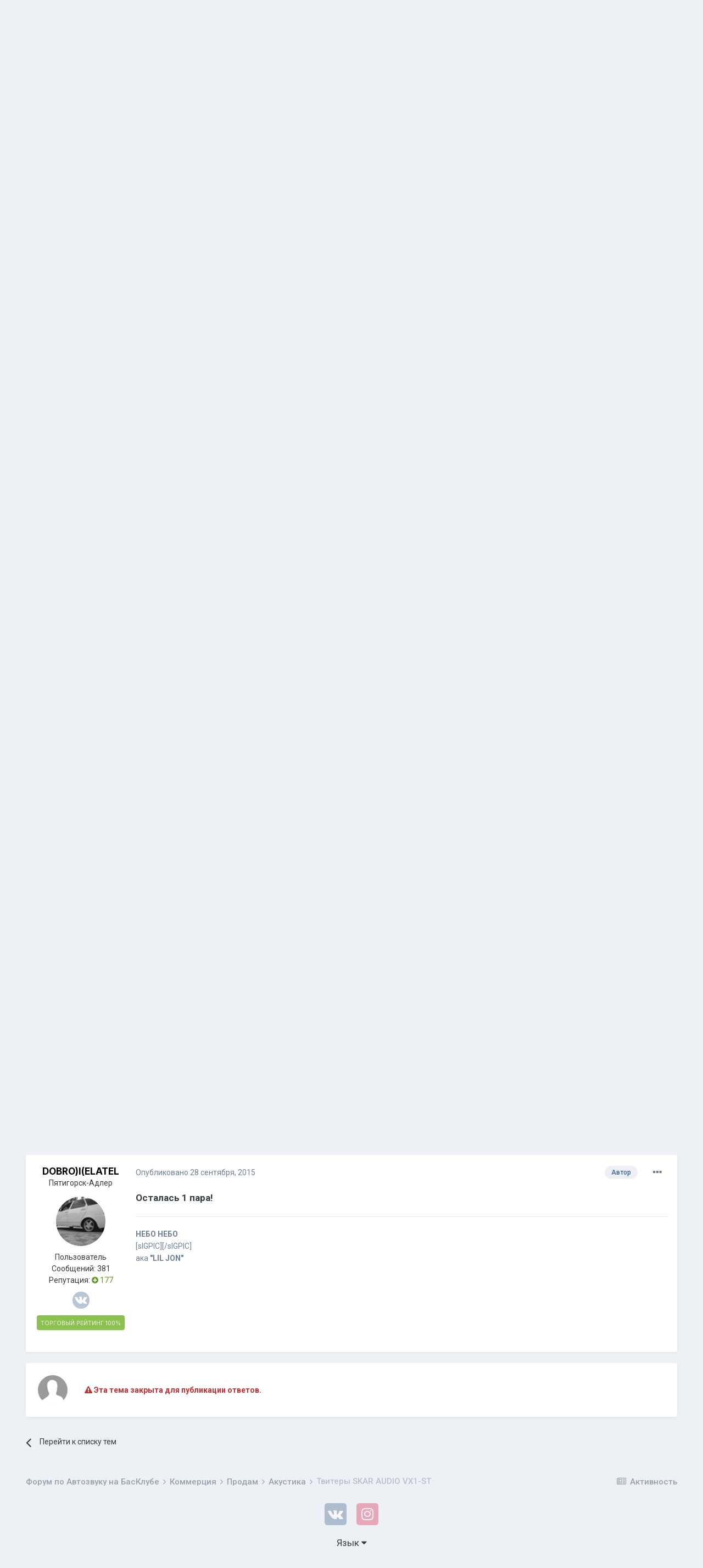

--- FILE ---
content_type: text/html;charset=UTF-8
request_url: https://bassclub.ru/forum/topic/86062-tvitery-skar-audio-vx1-st/
body_size: 14676
content:
<!DOCTYPE html>
<html lang="ru-RU" dir="ltr">
	<head>
		<meta charset="utf-8">
		<title>Твитеры SKAR AUDIO VX1-ST - Акустика - Форум БасКлуб</title>
<!-- Yandex.Metrika counter -->
<script type="text/javascript" >
   (function(m,e,t,r,i,k,a){m[i]=m[i]||function(){(m[i].a=m[i].a||[]).push(arguments)};
   m[i].l=1*new Date();k=e.createElement(t),a=e.getElementsByTagName(t)[0],k.async=1,k.src=r,a.parentNode.insertBefore(k,a)})
   (window, document, "script", "https://mc.yandex.ru/metrika/tag.js", "ym");

   ym(83273404, "init", {
        clickmap:true,
        trackLinks:true,
        accurateTrackBounce:true
   });
</script>
<noscript><div><img src="https://mc.yandex.ru/watch/83273404" style="position:absolute; left:-9999px;" alt="" /></div></noscript>
<!-- /Yandex.Metrika counter -->
		
			<script async src="https://www.googletagmanager.com/gtag/js?id=UA-135468793-1"></script>
<script>
  window.dataLayer = window.dataLayer || [];
  function gtag(){dataLayer.push(arguments);}
  gtag('js', new Date());
  gtag('config', 'UA-135468793-1');
</script>
		
		
		
		

	<meta name="viewport" content="width=device-width, initial-scale=1">


	
	


	<meta name="twitter:card" content="summary" />



	
		
			
				<meta property="og:title" content="Твитеры SKAR AUDIO VX1-ST">
			
		
	

	
		
			
				<meta property="og:type" content="website">
			
		
	

	
		
			
				<meta property="og:url" content="https://bassclub.ru/forum/topic/86062-tvitery-skar-audio-vx1-st/">
			
		
	

	
		
			
				<meta name="description" content="Форум по Автозвуку. Обзоры аппаратуры, фото инсталляций, отзывы и советы по выбору сабвуферов, усилителей, акустики, ГУ и питания для автозвука. Фото и видео отчеты с соревнований по Автозвуку.">
			
		
	

	
		
			
				<meta property="og:description" content="Продам 3 пары твитеров SKAR AUDIO VX1-ST новые, не устанавливались. Цена за пару 5000 т.р. без торга Отправка ПЭКом либо Деловыми Линиями. Technical Information: Impedance : 4 Ohm RMS Power : 120 Watts Max Power : 240 Watts Magnet Material : Neodymium Resonance : 960 Hz Sensitivity : 106 dB Tweet...">
			
		
	

	
		
			
				<meta property="og:updated_time" content="2015-09-28T06:57:31Z">
			
		
	

	
		
			
				<meta property="og:site_name" content="Форум БасКлуб">
			
		
	

	
		
			
				<meta property="og:locale" content="ru_RU">
			
		
	

	
		
			
				<meta name="keywords" content="автозвук, форум по автозвуку, автозвук форум, автозвук своими руками, автосабвуферы, сабвуферы, усилители, генераторы, акб, аккумуляторы, титанат, соревнования по автозвуку, инсталляции">
			
		
	


	
		<link rel="canonical" href="https://bassclub.ru/forum/topic/86062-tvitery-skar-audio-vx1-st/" />
	




<link rel="manifest" href="https://bassclub.ru/forum/manifest.webmanifest/">
<meta name="msapplication-config" content="https://bassclub.ru/forum/browserconfig.xml/">
<meta name="msapplication-starturl" content="/">
<meta name="application-name" content="Форум БасКлуб">

<meta name="apple-mobile-web-app-title" content="Форум БасКлуб">

	<meta name="theme-color" content="#ffffff">










<link rel="preload" href="//bassclub.ru/forum/applications/core/interface/font/fontawesome-webfont.woff2?v=4.7.0" as="font" crossorigin="anonymous">
		


	
		
			<link href="https://fonts.googleapis.com/css?family=Inter:300,300i,400,500,400i,700,700i" rel="stylesheet" referrerpolicy="origin">
		
		
			<link href="https://fonts.googleapis.com/css?family=Roboto:300,300i,400,400i,500,700,700i" rel="stylesheet" referrerpolicy="origin">
		
	



	<link rel='stylesheet' href='https://bassclub.ru/forum/uploads/css_built_16/341e4a57816af3ba440d891ca87450ff_framework.css?v=4e52a1ea3c1737186560' media='all'>

	<link rel='stylesheet' href='https://bassclub.ru/forum/uploads/css_built_16/05e81b71abe4f22d6eb8d1a929494829_responsive.css?v=4e52a1ea3c1737186560' media='all'>

	<link rel='stylesheet' href='https://bassclub.ru/forum/uploads/css_built_16/20446cf2d164adcc029377cb04d43d17_flags.css?v=4e52a1ea3c1737186560' media='all'>

	<link rel='stylesheet' href='https://bassclub.ru/forum/uploads/css_built_16/90eb5adf50a8c640f633d47fd7eb1778_core.css?v=4e52a1ea3c1737186560' media='all'>

	<link rel='stylesheet' href='https://bassclub.ru/forum/uploads/css_built_16/5a0da001ccc2200dc5625c3f3934497d_core_responsive.css?v=4e52a1ea3c1737186560' media='all'>

	<link rel='stylesheet' href='https://bassclub.ru/forum/uploads/css_built_16/f6c2e70b9ca9bb3683a2629adf2a13b9_feedback.css?v=4e52a1ea3c1737186560' media='all'>

	<link rel='stylesheet' href='https://bassclub.ru/forum/uploads/css_built_16/62e269ced0fdab7e30e026f1d30ae516_forums.css?v=4e52a1ea3c1737186560' media='all'>

	<link rel='stylesheet' href='https://bassclub.ru/forum/uploads/css_built_16/76e62c573090645fb99a15a363d8620e_forums_responsive.css?v=4e52a1ea3c1737186560' media='all'>

	<link rel='stylesheet' href='https://bassclub.ru/forum/uploads/css_built_16/ebdea0c6a7dab6d37900b9190d3ac77b_topics.css?v=4e52a1ea3c1737186560' media='all'>





<link rel='stylesheet' href='https://bassclub.ru/forum/uploads/css_built_16/258adbb6e4f3e83cd3b355f84e3fa002_custom.css?v=4e52a1ea3c1737186560' media='all'>




		
		

        <link rel="icon" type="image/png" sizes="16x16" href="/favicon16.png">
        <link rel="icon" type="image/png" sizes="32x32" href="/favicon32.png">      
        <link rel="icon" type="image/png" sizes="120x120" href="/favicon120.png">
        <link rel="icon" type="image/png" sizes="192x192" href="/favicon192.png">
        <link rel="image_src" href="//bassclub.ru/bassclub-logo-22.png" />
        <script async src="https://pagead2.googlesyndication.com/pagead/js/adsbygoogle.js?client=ca-pub-2115546050444221" crossorigin="anonymous"></script>
  </head>
	<body class='ipsApp ipsApp_front ipsJS_none ipsClearfix' data-controller='core.front.core.app' data-message="" data-pageApp='forums' data-pageLocation='front' data-pageModule='forums' data-pageController='topic' data-pageID='86062'  >
		
		  <a href='#ipsLayout_mainArea' class='ipsHide' title='Перейти к основному содержанию на этой странице' accesskey='m'>Перейти к содержанию</a>
		
			<div id='ipsLayout_header' class='ipsClearfix'>
				



<div class='cAnnouncements' data-controller="core.front.core.announcementBanner" >
	
	<div class='cAnnouncementPageTop ipsJS_hide ipsAnnouncement ipsMessage_warning' data-announcementId="10">
        
        <a href='https://t.me/bassclub_chat' target="_blank" rel='noopener'>НАШ ЧАТ в ТЕЛЕГРАМ - ВЛИВАЙСЯ</a>
        

		<a href='#' data-role="dismissAnnouncement">×</a>
	</div>
	
</div>



				<header>
					<div class='ipsLayout_container'>
						

<a href='https://bassclub.ru/forum/' id='elSiteTitle' accesskey='1'>Форум БасКлуб</a>

						
							

	<ul id='elUserNav' class='ipsList_inline cSignedOut ipsResponsive_showDesktop'>
		
		<li id='elSignInLink'>
			<a href='https://bassclub.ru/forum/login/' data-ipsMenu-closeOnClick="false" data-ipsMenu id='elUserSignIn'>
				Уже зарегистрированы? Войти &nbsp;<i class='fa fa-caret-down'></i>
			</a>
			
<div id='elUserSignIn_menu' class='ipsMenu ipsMenu_auto ipsHide'>
	<form accept-charset='utf-8' method='post' action='https://bassclub.ru/forum/login/'>
		<input type="hidden" name="csrfKey" value="cb124acbb4bdc06d6f691c2feb91d797">
		<input type="hidden" name="ref" value="aHR0cHM6Ly9iYXNzY2x1Yi5ydS9mb3J1bS90b3BpYy84NjA2Mi10dml0ZXJ5LXNrYXItYXVkaW8tdngxLXN0Lw==">
		<div data-role="loginForm">
			
			
			
				<div class='ipsColumns ipsColumns_noSpacing'>
					<div class='ipsColumn ipsColumn_wide' id='elUserSignIn_internal'>
						
<div class="ipsPad ipsForm ipsForm_vertical">
	<h4 class="ipsType_sectionHead">Войти</h4>
	<br><br>
	<ul class='ipsList_reset'>
		<li class="ipsFieldRow ipsFieldRow_noLabel ipsFieldRow_fullWidth">
			
			
				<input type="text" placeholder="Отображаемое имя" name="auth" autocomplete="username">
			
		</li>
		<li class="ipsFieldRow ipsFieldRow_noLabel ipsFieldRow_fullWidth">
			<input type="password" placeholder="Пароль" name="password" autocomplete="current-password">
		</li>
		<li class="ipsFieldRow ipsFieldRow_checkbox ipsClearfix">
			<span class="ipsCustomInput">
				<input type="checkbox" name="remember_me" id="remember_me_checkbox" value="1" checked aria-checked="true">
				<span></span>
			</span>
			<div class="ipsFieldRow_content">
				<label class="ipsFieldRow_label" for="remember_me_checkbox">Запомнить</label>
				<span class="ipsFieldRow_desc">Не рекомендуется для компьютеров с общим доступом</span>
			</div>
		</li>
		<li class="ipsFieldRow ipsFieldRow_fullWidth">
			<button type="submit" name="_processLogin" value="usernamepassword" class="ipsButton ipsButton_primary ipsButton_small" id="elSignIn_submit">Войти</button>
			
				<p class="ipsType_right ipsType_small">
					
						<a href='https://bassclub.ru/forum/lostpassword/' data-ipsDialog data-ipsDialog-title='Забыли пароль?'>
					
					Забыли пароль?</a>
				</p>
			
		</li>
	</ul>
</div>
					</div>
					<div class='ipsColumn ipsColumn_wide'>
						<div class='ipsPadding' id='elUserSignIn_external'>
							<div class='ipsAreaBackground_light ipsPadding:half'>
								
								
									<div class='ipsType_center ipsMargin_top:half'>
										

<button type="submit" name="_processLogin" value="5" class='ipsButton ipsButton_verySmall ipsButton_fullWidth ipsSocial ipsSocial_vkcom' style="background-color: #4a76a8">
	
		<span class='ipsSocial_icon'>
			
				<i class='fa fa-vk'></i>
			
		</span>
		<span class='ipsSocial_text'>Войти через ВКонтакте</span>
	
</button>
									</div>
								
							</div>
						</div>
					</div>
				</div>
			
		</div>
	</form>
</div>
		</li>
		
			<li>
				
					<a href='https://bassclub.ru/forum/register/' data-ipsDialog data-ipsDialog-size='narrow' data-ipsDialog-title='Регистрация' id='elRegisterButton' class='ipsButton ipsButton_normal ipsButton_primary'>Регистрация</a>
				
			</li>
		
	</ul>

							
<ul class='ipsMobileHamburger ipsList_reset ipsResponsive_hideDesktop'>
	<li data-ipsDrawer data-ipsDrawer-drawerElem='#elMobileDrawer'>
		<a href='#'>
			
			
				
			
			
			
			<i class='fa fa-navicon'></i>
		</a>
	</li>
</ul>
						
					</div>
				</header>
				

	<nav data-controller='core.front.core.navBar' class=' ipsResponsive_showDesktop'>
		<div class='ipsNavBar_primary ipsLayout_container '>
			<ul data-role="primaryNavBar" class='ipsClearfix'>
				


	
		
		
			
		
		<li class='ipsNavBar_active' data-active id='elNavSecondary_41' data-role="navBarItem" data-navApp="forums" data-navExt="Forums">
			
			
				<a href="https://bassclub.ru/forum/"  data-navItem-id="41" data-navDefault>
					Форумы<span class='ipsNavBar_active__identifier'></span>
				</a>
			
			
				<ul class='ipsNavBar_secondary ' data-role='secondaryNavBar'>
					


	
		
		
		<li  id='elNavSecondary_50' data-role="navBarItem" data-navApp="core" data-navExt="CustomItem">
			
			
				<a href="https://bassclub.ru/forum/topic/123473-kodeks-basskluba/"  data-navItem-id="50" >
					Кодекс БасКлуба<span class='ipsNavBar_active__identifier'></span>
				</a>
			
			
		</li>
	
	

	
		
		
		<li  id='elNavSecondary_48' data-role="navBarItem" data-navApp="feedback" data-navExt="Feedback">
			
			
				<a href="https://bassclub.ru/forum/feedback/"  data-navItem-id="48" >
					Отзывы<span class='ipsNavBar_active__identifier'></span>
				</a>
			
			
		</li>
	
	

	
		
		
		<li  id='elNavSecondary_42' data-role="navBarItem" data-navApp="calendar" data-navExt="Calendar">
			
			
				<a href="https://bassclub.ru/forum/calendar/"  data-navItem-id="42" >
					Календарь<span class='ipsNavBar_active__identifier'></span>
				</a>
			
			
		</li>
	
	

	
		
		
		<li  id='elNavSecondary_44' data-role="navBarItem" data-navApp="core" data-navExt="AllActivity">
			
			
				<a href="https://bassclub.ru/forum/discover/"  data-navItem-id="44" >
					Активность<span class='ipsNavBar_active__identifier'></span>
				</a>
			
			
		</li>
	
	

	
		
		
		<li  id='elNavSecondary_45' data-role="navBarItem" data-navApp="core" data-navExt="Search">
			
			
				<a href="https://bassclub.ru/forum/search/"  data-navItem-id="45" >
					Поиск<span class='ipsNavBar_active__identifier'></span>
				</a>
			
			
		</li>
	
	

					<li class='ipsHide' id='elNavigationMore_41' data-role='navMore'>
						<a href='#' data-ipsMenu data-ipsMenu-appendTo='#elNavigationMore_41' id='elNavigationMore_41_dropdown'>Больше <i class='fa fa-caret-down'></i></a>
						<ul class='ipsHide ipsMenu ipsMenu_auto' id='elNavigationMore_41_dropdown_menu' data-role='moreDropdown'></ul>
					</li>
				</ul>
			
		</li>
	
	

				<li class='ipsHide' id='elNavigationMore' data-role='navMore'>
					<a href='#' data-ipsMenu data-ipsMenu-appendTo='#elNavigationMore' id='elNavigationMore_dropdown'>Больше</a>
					<ul class='ipsNavBar_secondary ipsHide' data-role='secondaryNavBar'>
						<li class='ipsHide' id='elNavigationMore_more' data-role='navMore'>
							<a href='#' data-ipsMenu data-ipsMenu-appendTo='#elNavigationMore_more' id='elNavigationMore_more_dropdown'>Больше <i class='fa fa-caret-down'></i></a>
							<ul class='ipsHide ipsMenu ipsMenu_auto' id='elNavigationMore_more_dropdown_menu' data-role='moreDropdown'></ul>
						</li>
					</ul>
				</li>
			</ul>
			

	<div id="elSearchWrapper">
		<div id='elSearch'>
			<form accept-charset='utf-8' action='//bassclub.ru/forum/search/?do=quicksearch' method='post'>
				<input type='search' id='elSearchField' placeholder='Поиск...' name='q' autocomplete='off' aria-label='Поиск'>
				<a href='#' id='elSearchType'><span>По содержанию</span> &nbsp;<i class='fa fa-caret-down'></i></a>
				<button class='cSearchSubmit' type="submit" aria-label='Поиск'><i class="fa fa-search"></i></button>
				<div id="elSearchExpanded">
					<ul class="ipsSideMenu_list ipsSideMenu_withRadios ipsSideMenu_small" data-ipsSideMenu data-ipsSideMenu-type="radio" data-ipsSideMenu-responsive="false" data-role="searchTypes">
						<li>
							<span class='ipsSideMenu_item' data-ipsMenuValue='titles'>
								<input type="radio" name="search_type" value="titles" id="elSearchType_titles">
								<label for='elSearchType_titles' id='elSearchType_titles_label'>По заголовкам</label>
							</span>
						</li>
						<li>
							<span class='ipsSideMenu_item ipsSideMenu_itemActive' data-ipsMenuValue='content'>
								<input type="radio" name="search_type" value="content" checked id="elSearchType_content">
								<label for='elSearchType_content' id='elSearchType_content_label'>По содержанию</label>
							</span>
						</li>
						<li>
							<span class='ipsSideMenu_item' data-ipsMenuValue='members'>
								<input type="radio" name="search_type" value="members" id="elSearchType_members">
								<label for='elSearchType_members' id='elSearchType_members_label'>По пользователям</label>
							</span>
						</li>
						<li>
							<span class='ipsSideMenu_item' data-ipsMenuValue='tags'>
								<input type="radio" name="search_type" value="tags" id="elSearchType_tags">
								<label for='elSearchType_tags' id='elSearchType_tags_label'>По тегам</label>
							</span>
						</li>
					</ul>
				</div>
			</form>
		</div>
	</div>

		</div>
	</nav>

				
<ul id='elMobileNav' class='ipsResponsive_hideDesktop' data-controller='core.front.core.mobileNav'>
	
		
			
			
				
				
			
				
				
			
				
					<li id='elMobileBreadcrumb'>
						<a href='https://bassclub.ru/forum/41-akustika/'>
							<span>Акустика</span>
						</a>
					</li>
				
				
			
				
				
			
		
	
	
	
	<li >
		<a data-action="defaultStream" href='https://bassclub.ru/forum/discover/'><i class="fa fa-newspaper-o" aria-hidden="true"></i></a>
	</li>

	

	
		<li class='ipsJS_show'>
			<a href='https://bassclub.ru/forum/search/'><i class='fa fa-search'></i></a>
		</li>
	
</ul>
			</div>
		
		<main id='ipsLayout_body' class='ipsLayout_container'>
			<div id='ipsLayout_contentArea'>
				<div id='ipsLayout_contentWrapper'>
					
<nav class='ipsBreadcrumb ipsBreadcrumb_top ipsFaded_withHover'>
	

	<ul class='ipsList_inline ipsPos_right'>
		
		<li >
			<a data-action="defaultStream" class='ipsType_light '  href='https://bassclub.ru/forum/discover/'><i class="fa fa-newspaper-o" aria-hidden="true"></i> <span>Активность</span></a>
		</li>
		
	</ul>

	<ul data-role="breadcrumbList">
		<li>
			<a title="Форум по Автозвуку на БасКлубе" href='https://bassclub.ru/forum/'>
				<span>Форум по Автозвуку на БасКлубе <i class='fa fa-angle-right'></i></span>
			</a>
		</li>
		
		
			<li>
				
					<a href='https://bassclub.ru/forum/26-kommertsiya/'>
						<span>Коммерция <i class='fa fa-angle-right' aria-hidden="true"></i></span>
					</a>
				
			</li>
		
			<li>
				
					<a href='https://bassclub.ru/forum/3-prodam/'>
						<span>Продам <i class='fa fa-angle-right' aria-hidden="true"></i></span>
					</a>
				
			</li>
		
			<li>
				
					<a href='https://bassclub.ru/forum/41-akustika/'>
						<span>Акустика <i class='fa fa-angle-right' aria-hidden="true"></i></span>
					</a>
				
			</li>
		
			<li>
				
					Твитеры SKAR AUDIO VX1-ST
				
			</li>
		
	</ul>
</nav>
					
					<div id='ipsLayout_mainArea'>
						
						
						
						

	


	<div class='cAnnouncementsContent'>
		
		<div class='cAnnouncementContentTop ipsAnnouncement ipsMessage_warning ipsType_center'>
            
            <a href='https://t.me/bassclub_chat' target="_blank" rel='noopener'>НАШ ЧАТ в ТЕЛЕГРАМ - ВЛИВАЙСЯ</a>
            
		</div>
		
	</div>



						



<div class="ipsPageHeader ipsResponsive_pull ipsBox ipsPadding sm:ipsPadding:half ipsMargin_bottom">
	
	<div class="ipsFlex ipsFlex-ai:center ipsFlex-fw:wrap ipsGap:4">
		<div class="ipsFlex-flex:11">
			<h1 class="ipsType_pageTitle ipsContained_container">
				

				
				
					<span class="ipsType_break ipsContained">
						<span>Твитеры SKAR AUDIO VX1-ST</span>
					</span>
				
			</h1>
			
			
		</div>
		
	</div>
	<hr class="ipsHr">
	<div class="ipsPageHeader__meta ipsFlex ipsFlex-jc:between ipsFlex-ai:center ipsFlex-fw:wrap ipsGap:3">
		<div class="ipsFlex-flex:11">
			<div class="ipsPhotoPanel ipsPhotoPanel_mini ipsPhotoPanel_notPhone ipsClearfix">
				


	<a href="https://bassclub.ru/forum/profile/790-dobrolelatel/" rel="nofollow" data-ipshover data-ipshover-width="370" data-ipshover-target="https://bassclub.ru/forum/profile/790-dobrolelatel/?do=hovercard"  class="ipsUserPhoto ipsUserPhoto_mini" title="Перейти в профиль DOBRO)l(ELATEL">
		
<img src="https://bassclub.ru/forum/uploads/monthly_2019_02/avatar_790.thumb.jpg" alt="DOBRO)l(ELATEL" itemprop="image"> 

	</a>

				<div>
					<p class="ipsType_reset ipsType_blendLinks">
						<span class="ipsType_normal">
						
							<strong>Автор 


<a href='https://bassclub.ru/forum/profile/790-dobrolelatel/' rel="nofollow" data-ipsHover data-ipsHover-width='370' data-ipsHover-target='https://bassclub.ru/forum/profile/790-dobrolelatel/?do=hovercard&amp;referrer=https%253A%252F%252Fbassclub.ru%252Fforum%252Ftopic%252F86062-tvitery-skar-audio-vx1-st%252F' title="Перейти в профиль DOBRO)l(ELATEL" class="ipsType_break">DOBRO)l(ELATEL</a>, </strong><br>
							<span class="ipsType_light"><time datetime='2015-08-27T12:47:56Z' title='08/27/15 12:47 ' data-short='10 г'>27 августа, 2015</time> в <a href="https://bassclub.ru/forum/41-akustika/">Акустика</a></span>
						
						</span>
					</p>
				</div>
			</div>
		</div>
		
			<div class="ipsFlex-flex:01 ipsResponsive_hidePhone">
				<div class="ipsFlex ipsFlex-ai:center ipsFlex-jc:center ipsGap:3 ipsGap_row:0">
					
						


					
					



					

<div data-followApp='forums' data-followArea='topic' data-followID='86062' data-controller='core.front.core.followButton'>
	

	<a href='https://bassclub.ru/forum/login/' rel="nofollow" class="ipsFollow ipsPos_middle ipsButton ipsButton_light ipsButton_verySmall ipsButton_disabled" data-role="followButton" data-ipsTooltip title='Авторизация'>
		<span>Подписчики</span>
		<span class='ipsCommentCount'>0</span>
	</a>

</div>
				</div>
			</div>
					
	</div>
	
	
</div>






<div class="ipsClearfix">
	<ul class="ipsToolList ipsToolList_horizontal ipsClearfix ipsSpacer_both ipsResponsive_hidePhone">
	




		
		
		
	</ul>
</div>

<div id="comments" data-controller="core.front.core.commentFeed,forums.front.topic.view, core.front.core.ignoredComments" data-autopoll data-baseurl="https://bassclub.ru/forum/topic/86062-tvitery-skar-audio-vx1-st/" data-lastpage data-feedid="topic-86062" class="cTopic ipsClear ipsSpacer_top">
	
			
	

	

<div data-controller='core.front.core.recommendedComments' data-url='https://bassclub.ru/forum/topic/86062-tvitery-skar-audio-vx1-st/?recommended=comments' class='ipsRecommendedComments ipsHide'>
	<div data-role="recommendedComments">
		<h2 class='ipsType_sectionHead ipsType_large ipsType_bold ipsMargin_bottom'>Рекомендуемые сообщения</h2>
		
	</div>
</div>
	
	<div id="elPostFeed" data-role="commentFeed" data-controller="core.front.core.moderation" >
		<form action="https://bassclub.ru/forum/topic/86062-tvitery-skar-audio-vx1-st/?csrfKey=cb124acbb4bdc06d6f691c2feb91d797&amp;do=multimodComment" method="post" data-ipspageaction data-role="moderationTools">
			
			
				

					

					
					



<a id="comment-1430541"></a>
<article  id="elComment_1430541" class="cPost ipsBox ipsResponsive_pull  ipsComment  ipsComment_parent ipsClearfix ipsClear ipsColumns ipsColumns_noSpacing ipsColumns_collapsePhone    ">
	

	

	<div class="cAuthorPane_mobile ipsResponsive_showPhone">
		<div class="cAuthorPane_photo">
			<div class="cAuthorPane_photoWrap">
				


	<a href="https://bassclub.ru/forum/profile/790-dobrolelatel/" rel="nofollow" data-ipshover data-ipshover-width="370" data-ipshover-target="https://bassclub.ru/forum/profile/790-dobrolelatel/?do=hovercard"  class="ipsUserPhoto ipsUserPhoto_large" title="Перейти в профиль DOBRO)l(ELATEL">
		
<img src="https://bassclub.ru/forum/uploads/monthly_2019_02/avatar_790.thumb.jpg" alt="DOBRO)l(ELATEL" itemprop="image"> 

	</a>

				
				
			</div>
		</div>
		<div class="cAuthorPane_content">
			<h3 class="ipsType_sectionHead cAuthorPane_author ipsType_break ipsType_blendLinks ipsFlex ipsFlex-ai:center">
				


<a href='https://bassclub.ru/forum/profile/790-dobrolelatel/' rel="nofollow" data-ipsHover data-ipsHover-width='370' data-ipsHover-target='https://bassclub.ru/forum/profile/790-dobrolelatel/?do=hovercard&amp;referrer=https%253A%252F%252Fbassclub.ru%252Fforum%252Ftopic%252F86062-tvitery-skar-audio-vx1-st%252F' title="Перейти в профиль DOBRO)l(ELATEL" class="ipsType_break">DOBRO)l(ELATEL</a>
			</h3>
			<div class="ipsType_light ipsType_reset">
				<a href="https://bassclub.ru/forum/topic/86062-tvitery-skar-audio-vx1-st/?do=findComment&amp;comment=1430541" rel="nofollow" class="ipsType_blendLinks">Опубликовано <time datetime='2015-08-27T12:47:56Z' title='08/27/15 12:47 ' data-short='10 г'>27 августа, 2015</time></a>
				
			</div>
		</div>
	</div>
	<aside class="ipsComment_author cAuthorPane ipsColumn ipsColumn_medium ipsResponsive_hidePhone">
		<h3 class="ipsType_sectionHead cAuthorPane_author ipsType_blendLinks ipsType_break">

 

<strong>
  
    


<a href='https://bassclub.ru/forum/profile/790-dobrolelatel/' rel="nofollow" data-ipsHover data-ipsHover-width='370' data-ipsHover-target='https://bassclub.ru/forum/profile/790-dobrolelatel/?do=hovercard&amp;referrer=https%253A%252F%252Fbassclub.ru%252Fforum%252Ftopic%252F86062-tvitery-skar-audio-vx1-st%252F' title="Перейти в профиль DOBRO)l(ELATEL" class="ipsType_break">DOBRO)l(ELATEL</a>
  
</strong>
			
		</h3>
		<ul class="cAuthorPane_info ipsList_reset">
			<li data-role="city">
				
Пятигорск-Адлер
			</li>
			<li data-role="photo" class="cAuthorPane_photo">
				<div class="cAuthorPane_photoWrap">
					


	<a href="https://bassclub.ru/forum/profile/790-dobrolelatel/" rel="nofollow" data-ipshover data-ipshover-width="370" data-ipshover-target="https://bassclub.ru/forum/profile/790-dobrolelatel/?do=hovercard"  class="ipsUserPhoto ipsUserPhoto_large" title="Перейти в профиль DOBRO)l(ELATEL">
		
<img src="https://bassclub.ru/forum/uploads/monthly_2019_02/avatar_790.thumb.jpg" alt="DOBRO)l(ELATEL" itemprop="image"> 

	</a>

					
					
				</div>
			</li>
			
				<li data-role="group">Пользователь</li>
				
			
			
				<li data-role="posts">
					Сообщений:
					
						<a href="https://bassclub.ru/forum/profile/790-dobrolelatel/content/" rel="nofollow" class="ipsType_blendLinks">
					
						381
					
						</a>
					
				</li>
				
					<li data-role="reputation">
						Репутация: 

	
		<span title="Общая репутация пользователя" data-ipsTooltip class='ipsRepBadge ipsRepBadge_positive'>
	
			<i class='fa fa-plus-circle' style="font-size:14px"></i> 177
	
		</span>
	

					</li>
				
			
			
				

	
	
		
			
	

	
    <li class='ipsResponsive_hidePhone ipsType_break'>
			<ul class='ipsList_inline ipsList_noSpacing ipsClearfix' style="padding-top:10px">
	
	
		
		<li class=''>
			
<a href="http://vk.com/id27896193" class="cShareLink cShareLink_vk" target="_blank" rel="noopener" data-ipsTooltip><i class="fa fa-vk"></i></a>
		</li>
	
	
			</ul>
		</li>
	

			
		


<div class='cAuthorPaneFeedbackBlock ipsBox ipsSpacer_both'>
	<a title="Торговый Рейтинг БАСКЛУБА" href="https://bassclub.ru/forum/profile/790-dobrolelatel/?tab=node_feedback_Feedback">
		<div class='cAuthorPaneFeedback ipsPad_half_1 cAuthorPaneFeedback_positive'>
		<span class='ipsType_minorHeading'><span class='ipsResponsive_hidePhone'>ТОРГОВЫЙ РЕЙТИНГ </span>100%</span>
		</div>
	</a>
</div>
</ul>
	</aside>
	<div class="ipsColumn ipsColumn_fluid ipsMargin:none">
		

<div id="comment-1430541_wrap" data-controller="core.front.core.comment" data-commentapp="forums" data-commenttype="forums" data-commentid="1430541" data-quotedata="{&quot;userid&quot;:790,&quot;username&quot;:&quot;DOBRO)l(ELATEL&quot;,&quot;timestamp&quot;:1440679676,&quot;contentapp&quot;:&quot;forums&quot;,&quot;contenttype&quot;:&quot;forums&quot;,&quot;contentid&quot;:86062,&quot;contentclass&quot;:&quot;forums_Topic&quot;,&quot;contentcommentid&quot;:1430541}" class="ipsComment_content ipsType_medium">

	<div class="ipsComment_meta ipsType_light ipsFlex ipsFlex-ai:center ipsFlex-jc:between ipsFlex-fd:row-reverse">
		<div class="ipsType_light ipsType_reset ipsType_blendLinks ipsComment_toolWrap">
			<div class="ipsResponsive_hidePhone ipsComment_badges">
				<ul class="ipsList_reset ipsFlex ipsFlex-jc:end ipsFlex-fw:wrap ipsGap:2 ipsGap_row:1">
					
					
					
					
					
				</ul>
			</div>
			<ul class="ipsList_reset ipsComment_tools">
				<li>
					<a href="#elControls_1430541_menu" class="ipsComment_ellipsis" id="elControls_1430541" title="Ещё..." data-ipsmenu data-ipsmenu-appendto="#comment-1430541_wrap"><i class="fa fa-ellipsis-h"></i></a>
					<ul id="elControls_1430541_menu" class="ipsMenu ipsMenu_narrow ipsHide">
         				
						<li class="ipsMenu_item ipsHide" data-role="postLink"><a href="#" data-clipboard-text="https://bassclub.ru/forum/topic/86062-tvitery-skar-audio-vx1-st/">Ссылка на тему</a></li>
						
						
						
							<li class="ipsMenu_item"><a href="https://bassclub.ru/forum/topic/86062-tvitery-skar-audio-vx1-st/" title="Поделиться сообщением" data-ipsdialog data-ipsdialog-size="narrow" data-ipsdialog-content="#elShareComment_1430541_menu" data-ipsdialog-title="Поделиться сообщением" id="elSharePost_1430541" data-role="shareComment">Поделиться</a></li>
						
                        
						
						
						
							
								
							
							
							
							
							
							
						
					</ul>
				</li>
				
			</ul>
		</div>

		<div class="ipsType_reset ipsResponsive_hidePhone">
			<a href="https://bassclub.ru/forum/topic/86062-tvitery-skar-audio-vx1-st/?do=findComment&amp;comment=1430541" rel="nofollow" class="ipsType_blendLinks">Опубликовано <time datetime='2015-08-27T12:47:56Z' title='08/27/15 12:47 ' data-short='10 г'>27 августа, 2015</time></a>
			<span class="ipsResponsive_hidePhone">
				
				
			</span>
		</div>
	</div>

	

    

	<div class="cPost_contentWrap">
		
		<div data-role="commentContent" class="ipsType_normal ipsType_richText ipsPadding_bottom ipsContained" data-controller="core.front.core.lightboxedImages">
			
<p><strong>Продам 3 пары твитеров SKAR AUDIO VX1-ST новые, не устанавливались.</strong></p>
<p><strong>
Цена за пару 5000 т.р. без торга</strong></p>
<p><strong>
Отправка ПЭКом либо Деловыми Линиями.</strong></p>
<p> </p>
<p>
Technical Information:</p>
<p> </p>
<p>
Impedance : 4 Ohm</p>
<p>
RMS Power : 120 Watts</p>
<p>
Max Power : 240 Watts</p>
<p>
Magnet Material : Neodymium</p>
<p>
Resonance : 960 Hz</p>
<p>
Sensitivity : 106 dB</p>
<p>
Tweeter : 25.4mm Titanium Dome</p>
<p>
Usable Frequency Range : 2.2 kHz - 20kHz</p>
<p>
Mounting Depth : 1-9/16"</p>
<p>
Top Protrusion : 1-1/16"</p>
<p>
Mounting Hole : 1-11/16"</p>
<p> </p>
<p>
<a href="http://firepic.org/" rel="external nofollow"><img alt="e9hzdpva6aju.jpg" src="//bassclub.ru/forum/applications/core/interface/js/spacer.png" data-src="http://5.firepic.org/5/images/2015-08/27/e9hzdpva6aju.jpg"></a></p>
<p>
<a href="http://firepic.org/" rel="external nofollow"><img alt="j7cb64t135fb.jpg" src="//bassclub.ru/forum/applications/core/interface/js/spacer.png" data-src="http://5.firepic.org/5/images/2015-08/27/j7cb64t135fb.jpg"></a></p>


			
		</div>

		
			<div class="ipsItemControls">
				
					
						

	<div data-controller='core.front.core.reaction' class='ipsItemControls_right ipsClearfix '>	
		<div class='ipsReact ipsPos_right'>
			
				
				<div class='ipsReact_blurb ' data-role='reactionBlurb'>
					
						

	

					
				</div>
			
			
			
		</div>
	</div>

					
				
				<ul class="ipsComment_controls ipsClearfix ipsItemControls_left" data-role="commentControls">
					
						
						
						
					
					<li class="ipsHide" data-role="commentLoading">
						<span class="ipsLoading ipsLoading_tiny ipsLoading_noAnim"></span>
					</li>
				</ul>
			</div>
		

		
			

	<div data-role="memberSignature" class=' ipsBorder_top ipsPadding_vertical'>
		

		<div class='ipsType_light ipsType_richText' data-ipsLazyLoad>
			
<p><strong>НЕБО НЕБО</strong></p>
<p>
[sIGPIC][/sIGPIC]</p>
<p>
ака <strong>"LIL JON"</strong></p>

		</div>
	</div>

		
	</div>

	



<div class='ipsPadding ipsHide cPostShareMenu' id='elShareComment_1430541_menu'>
	<h5 class='ipsType_normal ipsType_reset'>Ссылка на комментарий</h5>
	
		
	
	
	<input type='text' value='https://bassclub.ru/forum/topic/86062-tvitery-skar-audio-vx1-st/' class='ipsField_fullWidth'>

	
</div>
</div>

	</div>
</article>

					
					
					
				

					

					
					



<a id="comment-1433208"></a>
<article  id="elComment_1433208" class="cPost ipsBox ipsResponsive_pull  ipsComment  ipsComment_parent ipsClearfix ipsClear ipsColumns ipsColumns_noSpacing ipsColumns_collapsePhone    ">
	

	

	<div class="cAuthorPane_mobile ipsResponsive_showPhone">
		<div class="cAuthorPane_photo">
			<div class="cAuthorPane_photoWrap">
				


	<a href="https://bassclub.ru/forum/profile/790-dobrolelatel/" rel="nofollow" data-ipshover data-ipshover-width="370" data-ipshover-target="https://bassclub.ru/forum/profile/790-dobrolelatel/?do=hovercard"  class="ipsUserPhoto ipsUserPhoto_large" title="Перейти в профиль DOBRO)l(ELATEL">
		
<img src="https://bassclub.ru/forum/uploads/monthly_2019_02/avatar_790.thumb.jpg" alt="DOBRO)l(ELATEL" itemprop="image"> 

	</a>

				
				
			</div>
		</div>
		<div class="cAuthorPane_content">
			<h3 class="ipsType_sectionHead cAuthorPane_author ipsType_break ipsType_blendLinks ipsFlex ipsFlex-ai:center">
				


<a href='https://bassclub.ru/forum/profile/790-dobrolelatel/' rel="nofollow" data-ipsHover data-ipsHover-width='370' data-ipsHover-target='https://bassclub.ru/forum/profile/790-dobrolelatel/?do=hovercard&amp;referrer=https%253A%252F%252Fbassclub.ru%252Fforum%252Ftopic%252F86062-tvitery-skar-audio-vx1-st%252F' title="Перейти в профиль DOBRO)l(ELATEL" class="ipsType_break">DOBRO)l(ELATEL</a>
			</h3>
			<div class="ipsType_light ipsType_reset">
				<a href="https://bassclub.ru/forum/topic/86062-tvitery-skar-audio-vx1-st/?do=findComment&amp;comment=1433208" rel="nofollow" class="ipsType_blendLinks">Опубликовано <time datetime='2015-09-02T13:14:58Z' title='09/02/15 13:14 ' data-short='10 г'>2 сентября, 2015</time></a>
				
			</div>
		</div>
	</div>
	<aside class="ipsComment_author cAuthorPane ipsColumn ipsColumn_medium ipsResponsive_hidePhone">
		<h3 class="ipsType_sectionHead cAuthorPane_author ipsType_blendLinks ipsType_break">

 

<strong>
  
    


<a href='https://bassclub.ru/forum/profile/790-dobrolelatel/' rel="nofollow" data-ipsHover data-ipsHover-width='370' data-ipsHover-target='https://bassclub.ru/forum/profile/790-dobrolelatel/?do=hovercard&amp;referrer=https%253A%252F%252Fbassclub.ru%252Fforum%252Ftopic%252F86062-tvitery-skar-audio-vx1-st%252F' title="Перейти в профиль DOBRO)l(ELATEL" class="ipsType_break">DOBRO)l(ELATEL</a>
  
</strong>
			
		</h3>
		<ul class="cAuthorPane_info ipsList_reset">
			<li data-role="city">
				
Пятигорск-Адлер
			</li>
			<li data-role="photo" class="cAuthorPane_photo">
				<div class="cAuthorPane_photoWrap">
					


	<a href="https://bassclub.ru/forum/profile/790-dobrolelatel/" rel="nofollow" data-ipshover data-ipshover-width="370" data-ipshover-target="https://bassclub.ru/forum/profile/790-dobrolelatel/?do=hovercard"  class="ipsUserPhoto ipsUserPhoto_large" title="Перейти в профиль DOBRO)l(ELATEL">
		
<img src="https://bassclub.ru/forum/uploads/monthly_2019_02/avatar_790.thumb.jpg" alt="DOBRO)l(ELATEL" itemprop="image"> 

	</a>

					
					
				</div>
			</li>
			
				<li data-role="group">Пользователь</li>
				
			
			
				<li data-role="posts">
					Сообщений:
					
						<a href="https://bassclub.ru/forum/profile/790-dobrolelatel/content/" rel="nofollow" class="ipsType_blendLinks">
					
						381
					
						</a>
					
				</li>
				
					<li data-role="reputation">
						Репутация: 

	
		<span title="Общая репутация пользователя" data-ipsTooltip class='ipsRepBadge ipsRepBadge_positive'>
	
			<i class='fa fa-plus-circle' style="font-size:14px"></i> 177
	
		</span>
	

					</li>
				
			
			
				

	
	
		
			
	

	
    <li class='ipsResponsive_hidePhone ipsType_break'>
			<ul class='ipsList_inline ipsList_noSpacing ipsClearfix' style="padding-top:10px">
	
	
		
		<li class=''>
			
<a href="http://vk.com/id27896193" class="cShareLink cShareLink_vk" target="_blank" rel="noopener" data-ipsTooltip><i class="fa fa-vk"></i></a>
		</li>
	
	
			</ul>
		</li>
	

			
		


<div class='cAuthorPaneFeedbackBlock ipsBox ipsSpacer_both'>
	<a title="Торговый Рейтинг БАСКЛУБА" href="https://bassclub.ru/forum/profile/790-dobrolelatel/?tab=node_feedback_Feedback">
		<div class='cAuthorPaneFeedback ipsPad_half_1 cAuthorPaneFeedback_positive'>
		<span class='ipsType_minorHeading'><span class='ipsResponsive_hidePhone'>ТОРГОВЫЙ РЕЙТИНГ </span>100%</span>
		</div>
	</a>
</div>
</ul>
	</aside>
	<div class="ipsColumn ipsColumn_fluid ipsMargin:none">
		

<div id="comment-1433208_wrap" data-controller="core.front.core.comment" data-commentapp="forums" data-commenttype="forums" data-commentid="1433208" data-quotedata="{&quot;userid&quot;:790,&quot;username&quot;:&quot;DOBRO)l(ELATEL&quot;,&quot;timestamp&quot;:1441199698,&quot;contentapp&quot;:&quot;forums&quot;,&quot;contenttype&quot;:&quot;forums&quot;,&quot;contentid&quot;:86062,&quot;contentclass&quot;:&quot;forums_Topic&quot;,&quot;contentcommentid&quot;:1433208}" class="ipsComment_content ipsType_medium">

	<div class="ipsComment_meta ipsType_light ipsFlex ipsFlex-ai:center ipsFlex-jc:between ipsFlex-fd:row-reverse">
		<div class="ipsType_light ipsType_reset ipsType_blendLinks ipsComment_toolWrap">
			<div class="ipsResponsive_hidePhone ipsComment_badges">
				<ul class="ipsList_reset ipsFlex ipsFlex-jc:end ipsFlex-fw:wrap ipsGap:2 ipsGap_row:1">
					
						<li><strong class="ipsBadge ipsBadge_large ipsComment_authorBadge">Автор</strong></li>
					
					
					
					
					
				</ul>
			</div>
			<ul class="ipsList_reset ipsComment_tools">
				<li>
					<a href="#elControls_1433208_menu" class="ipsComment_ellipsis" id="elControls_1433208" title="Ещё..." data-ipsmenu data-ipsmenu-appendto="#comment-1433208_wrap"><i class="fa fa-ellipsis-h"></i></a>
					<ul id="elControls_1433208_menu" class="ipsMenu ipsMenu_narrow ipsHide">
         				
							<li class="ipsMenu_item ipsHide" data-role="postLink"><a href="#" data-clipboard-text="https://bassclub.ru/forum/topic/86062-tvitery-skar-audio-vx1-st/?do=findComment&amp;comment=1433208">Ссылка на пост</a></li>
						
						<li class="ipsMenu_item ipsHide" data-role="postLink"><a href="#" data-clipboard-text="https://bassclub.ru/forum/topic/86062-tvitery-skar-audio-vx1-st/">Ссылка на тему</a></li>
						
						
						
							<li class="ipsMenu_item"><a href="https://bassclub.ru/forum/topic/86062-tvitery-skar-audio-vx1-st/?do=findComment&amp;comment=1433208" rel="nofollow" title="Поделиться сообщением" data-ipsdialog data-ipsdialog-size="narrow" data-ipsdialog-content="#elShareComment_1433208_menu" data-ipsdialog-title="Поделиться сообщением" id="elSharePost_1433208" data-role="shareComment">Поделиться</a></li>
						
                        
						
						
						
							
								
							
							
							
							
							
							
						
					</ul>
				</li>
				
			</ul>
		</div>

		<div class="ipsType_reset ipsResponsive_hidePhone">
			<a href="https://bassclub.ru/forum/topic/86062-tvitery-skar-audio-vx1-st/?do=findComment&amp;comment=1433208" rel="nofollow" class="ipsType_blendLinks">Опубликовано <time datetime='2015-09-02T13:14:58Z' title='09/02/15 13:14 ' data-short='10 г'>2 сентября, 2015</time></a>
			<span class="ipsResponsive_hidePhone">
				
				
			</span>
		</div>
	</div>

	

    

	<div class="cPost_contentWrap">
		
		<div data-role="commentContent" class="ipsType_normal ipsType_richText ipsPadding_bottom ipsContained" data-controller="core.front.core.lightboxedImages">
			<p><strong>Осталось 2 пары</strong></p>

			
		</div>

		

		
			

	<div data-role="memberSignature" class=' ipsBorder_top ipsPadding_vertical'>
		

		<div class='ipsType_light ipsType_richText' data-ipsLazyLoad>
			
<p><strong>НЕБО НЕБО</strong></p>
<p>
[sIGPIC][/sIGPIC]</p>
<p>
ака <strong>"LIL JON"</strong></p>

		</div>
	</div>

		
	</div>

	



<div class='ipsPadding ipsHide cPostShareMenu' id='elShareComment_1433208_menu'>
	<h5 class='ipsType_normal ipsType_reset'>Ссылка на комментарий</h5>
	
		
	
	
	<input type='text' value='https://bassclub.ru/forum/topic/86062-tvitery-skar-audio-vx1-st/?do=findComment&amp;comment=1433208' class='ipsField_fullWidth'>

	
</div>
</div>

	</div>
</article>

					
					
					
				

					

					
					



<a id="comment-1439966"></a>
<article  id="elComment_1439966" class="cPost ipsBox ipsResponsive_pull  ipsComment  ipsComment_parent ipsClearfix ipsClear ipsColumns ipsColumns_noSpacing ipsColumns_collapsePhone    ">
	

	

	<div class="cAuthorPane_mobile ipsResponsive_showPhone">
		<div class="cAuthorPane_photo">
			<div class="cAuthorPane_photoWrap">
				


	<a href="https://bassclub.ru/forum/profile/790-dobrolelatel/" rel="nofollow" data-ipshover data-ipshover-width="370" data-ipshover-target="https://bassclub.ru/forum/profile/790-dobrolelatel/?do=hovercard"  class="ipsUserPhoto ipsUserPhoto_large" title="Перейти в профиль DOBRO)l(ELATEL">
		
<img src="https://bassclub.ru/forum/uploads/monthly_2019_02/avatar_790.thumb.jpg" alt="DOBRO)l(ELATEL" itemprop="image"> 

	</a>

				
				
			</div>
		</div>
		<div class="cAuthorPane_content">
			<h3 class="ipsType_sectionHead cAuthorPane_author ipsType_break ipsType_blendLinks ipsFlex ipsFlex-ai:center">
				


<a href='https://bassclub.ru/forum/profile/790-dobrolelatel/' rel="nofollow" data-ipsHover data-ipsHover-width='370' data-ipsHover-target='https://bassclub.ru/forum/profile/790-dobrolelatel/?do=hovercard&amp;referrer=https%253A%252F%252Fbassclub.ru%252Fforum%252Ftopic%252F86062-tvitery-skar-audio-vx1-st%252F' title="Перейти в профиль DOBRO)l(ELATEL" class="ipsType_break">DOBRO)l(ELATEL</a>
			</h3>
			<div class="ipsType_light ipsType_reset">
				<a href="https://bassclub.ru/forum/topic/86062-tvitery-skar-audio-vx1-st/?do=findComment&amp;comment=1439966" rel="nofollow" class="ipsType_blendLinks">Опубликовано <time datetime='2015-09-18T18:46:58Z' title='09/18/15 18:46 ' data-short='10 г'>18 сентября, 2015</time></a>
				
			</div>
		</div>
	</div>
	<aside class="ipsComment_author cAuthorPane ipsColumn ipsColumn_medium ipsResponsive_hidePhone">
		<h3 class="ipsType_sectionHead cAuthorPane_author ipsType_blendLinks ipsType_break">

 

<strong>
  
    


<a href='https://bassclub.ru/forum/profile/790-dobrolelatel/' rel="nofollow" data-ipsHover data-ipsHover-width='370' data-ipsHover-target='https://bassclub.ru/forum/profile/790-dobrolelatel/?do=hovercard&amp;referrer=https%253A%252F%252Fbassclub.ru%252Fforum%252Ftopic%252F86062-tvitery-skar-audio-vx1-st%252F' title="Перейти в профиль DOBRO)l(ELATEL" class="ipsType_break">DOBRO)l(ELATEL</a>
  
</strong>
			
		</h3>
		<ul class="cAuthorPane_info ipsList_reset">
			<li data-role="city">
				
Пятигорск-Адлер
			</li>
			<li data-role="photo" class="cAuthorPane_photo">
				<div class="cAuthorPane_photoWrap">
					


	<a href="https://bassclub.ru/forum/profile/790-dobrolelatel/" rel="nofollow" data-ipshover data-ipshover-width="370" data-ipshover-target="https://bassclub.ru/forum/profile/790-dobrolelatel/?do=hovercard"  class="ipsUserPhoto ipsUserPhoto_large" title="Перейти в профиль DOBRO)l(ELATEL">
		
<img src="https://bassclub.ru/forum/uploads/monthly_2019_02/avatar_790.thumb.jpg" alt="DOBRO)l(ELATEL" itemprop="image"> 

	</a>

					
					
				</div>
			</li>
			
				<li data-role="group">Пользователь</li>
				
			
			
				<li data-role="posts">
					Сообщений:
					
						<a href="https://bassclub.ru/forum/profile/790-dobrolelatel/content/" rel="nofollow" class="ipsType_blendLinks">
					
						381
					
						</a>
					
				</li>
				
					<li data-role="reputation">
						Репутация: 

	
		<span title="Общая репутация пользователя" data-ipsTooltip class='ipsRepBadge ipsRepBadge_positive'>
	
			<i class='fa fa-plus-circle' style="font-size:14px"></i> 177
	
		</span>
	

					</li>
				
			
			
				

	
	
		
			
	

	
    <li class='ipsResponsive_hidePhone ipsType_break'>
			<ul class='ipsList_inline ipsList_noSpacing ipsClearfix' style="padding-top:10px">
	
	
		
		<li class=''>
			
<a href="http://vk.com/id27896193" class="cShareLink cShareLink_vk" target="_blank" rel="noopener" data-ipsTooltip><i class="fa fa-vk"></i></a>
		</li>
	
	
			</ul>
		</li>
	

			
		


<div class='cAuthorPaneFeedbackBlock ipsBox ipsSpacer_both'>
	<a title="Торговый Рейтинг БАСКЛУБА" href="https://bassclub.ru/forum/profile/790-dobrolelatel/?tab=node_feedback_Feedback">
		<div class='cAuthorPaneFeedback ipsPad_half_1 cAuthorPaneFeedback_positive'>
		<span class='ipsType_minorHeading'><span class='ipsResponsive_hidePhone'>ТОРГОВЫЙ РЕЙТИНГ </span>100%</span>
		</div>
	</a>
</div>
</ul>
	</aside>
	<div class="ipsColumn ipsColumn_fluid ipsMargin:none">
		

<div id="comment-1439966_wrap" data-controller="core.front.core.comment" data-commentapp="forums" data-commenttype="forums" data-commentid="1439966" data-quotedata="{&quot;userid&quot;:790,&quot;username&quot;:&quot;DOBRO)l(ELATEL&quot;,&quot;timestamp&quot;:1442602018,&quot;contentapp&quot;:&quot;forums&quot;,&quot;contenttype&quot;:&quot;forums&quot;,&quot;contentid&quot;:86062,&quot;contentclass&quot;:&quot;forums_Topic&quot;,&quot;contentcommentid&quot;:1439966}" class="ipsComment_content ipsType_medium">

	<div class="ipsComment_meta ipsType_light ipsFlex ipsFlex-ai:center ipsFlex-jc:between ipsFlex-fd:row-reverse">
		<div class="ipsType_light ipsType_reset ipsType_blendLinks ipsComment_toolWrap">
			<div class="ipsResponsive_hidePhone ipsComment_badges">
				<ul class="ipsList_reset ipsFlex ipsFlex-jc:end ipsFlex-fw:wrap ipsGap:2 ipsGap_row:1">
					
						<li><strong class="ipsBadge ipsBadge_large ipsComment_authorBadge">Автор</strong></li>
					
					
					
					
					
				</ul>
			</div>
			<ul class="ipsList_reset ipsComment_tools">
				<li>
					<a href="#elControls_1439966_menu" class="ipsComment_ellipsis" id="elControls_1439966" title="Ещё..." data-ipsmenu data-ipsmenu-appendto="#comment-1439966_wrap"><i class="fa fa-ellipsis-h"></i></a>
					<ul id="elControls_1439966_menu" class="ipsMenu ipsMenu_narrow ipsHide">
         				
							<li class="ipsMenu_item ipsHide" data-role="postLink"><a href="#" data-clipboard-text="https://bassclub.ru/forum/topic/86062-tvitery-skar-audio-vx1-st/?do=findComment&amp;comment=1439966">Ссылка на пост</a></li>
						
						<li class="ipsMenu_item ipsHide" data-role="postLink"><a href="#" data-clipboard-text="https://bassclub.ru/forum/topic/86062-tvitery-skar-audio-vx1-st/">Ссылка на тему</a></li>
						
						
						
							<li class="ipsMenu_item"><a href="https://bassclub.ru/forum/topic/86062-tvitery-skar-audio-vx1-st/?do=findComment&amp;comment=1439966" rel="nofollow" title="Поделиться сообщением" data-ipsdialog data-ipsdialog-size="narrow" data-ipsdialog-content="#elShareComment_1439966_menu" data-ipsdialog-title="Поделиться сообщением" id="elSharePost_1439966" data-role="shareComment">Поделиться</a></li>
						
                        
						
						
						
							
								
							
							
							
							
							
							
						
					</ul>
				</li>
				
			</ul>
		</div>

		<div class="ipsType_reset ipsResponsive_hidePhone">
			<a href="https://bassclub.ru/forum/topic/86062-tvitery-skar-audio-vx1-st/?do=findComment&amp;comment=1439966" rel="nofollow" class="ipsType_blendLinks">Опубликовано <time datetime='2015-09-18T18:46:58Z' title='09/18/15 18:46 ' data-short='10 г'>18 сентября, 2015</time></a>
			<span class="ipsResponsive_hidePhone">
				
				
			</span>
		</div>
	</div>

	

    

	<div class="cPost_contentWrap">
		
		<div data-role="commentContent" class="ipsType_normal ipsType_richText ipsPadding_bottom ipsContained" data-controller="core.front.core.lightboxedImages">
			<p><strong>9000р за обе пары.</strong></p>

			
		</div>

		

		
			

	<div data-role="memberSignature" class=' ipsBorder_top ipsPadding_vertical'>
		

		<div class='ipsType_light ipsType_richText' data-ipsLazyLoad>
			
<p><strong>НЕБО НЕБО</strong></p>
<p>
[sIGPIC][/sIGPIC]</p>
<p>
ака <strong>"LIL JON"</strong></p>

		</div>
	</div>

		
	</div>

	



<div class='ipsPadding ipsHide cPostShareMenu' id='elShareComment_1439966_menu'>
	<h5 class='ipsType_normal ipsType_reset'>Ссылка на комментарий</h5>
	
		
	
	
	<input type='text' value='https://bassclub.ru/forum/topic/86062-tvitery-skar-audio-vx1-st/?do=findComment&amp;comment=1439966' class='ipsField_fullWidth'>

	
</div>
</div>

	</div>
</article>

					
					
					
				

					

					
					



<a id="comment-1443877"></a>
<article  id="elComment_1443877" class="cPost ipsBox ipsResponsive_pull  ipsComment  ipsComment_parent ipsClearfix ipsClear ipsColumns ipsColumns_noSpacing ipsColumns_collapsePhone    ">
	

	

	<div class="cAuthorPane_mobile ipsResponsive_showPhone">
		<div class="cAuthorPane_photo">
			<div class="cAuthorPane_photoWrap">
				


	<a href="https://bassclub.ru/forum/profile/790-dobrolelatel/" rel="nofollow" data-ipshover data-ipshover-width="370" data-ipshover-target="https://bassclub.ru/forum/profile/790-dobrolelatel/?do=hovercard"  class="ipsUserPhoto ipsUserPhoto_large" title="Перейти в профиль DOBRO)l(ELATEL">
		
<img src="https://bassclub.ru/forum/uploads/monthly_2019_02/avatar_790.thumb.jpg" alt="DOBRO)l(ELATEL" itemprop="image"> 

	</a>

				
				
			</div>
		</div>
		<div class="cAuthorPane_content">
			<h3 class="ipsType_sectionHead cAuthorPane_author ipsType_break ipsType_blendLinks ipsFlex ipsFlex-ai:center">
				


<a href='https://bassclub.ru/forum/profile/790-dobrolelatel/' rel="nofollow" data-ipsHover data-ipsHover-width='370' data-ipsHover-target='https://bassclub.ru/forum/profile/790-dobrolelatel/?do=hovercard&amp;referrer=https%253A%252F%252Fbassclub.ru%252Fforum%252Ftopic%252F86062-tvitery-skar-audio-vx1-st%252F' title="Перейти в профиль DOBRO)l(ELATEL" class="ipsType_break">DOBRO)l(ELATEL</a>
			</h3>
			<div class="ipsType_light ipsType_reset">
				<a href="https://bassclub.ru/forum/topic/86062-tvitery-skar-audio-vx1-st/?do=findComment&amp;comment=1443877" rel="nofollow" class="ipsType_blendLinks">Опубликовано <time datetime='2015-09-28T06:57:31Z' title='09/28/15 06:57 ' data-short='10 г'>28 сентября, 2015</time></a>
				
			</div>
		</div>
	</div>
	<aside class="ipsComment_author cAuthorPane ipsColumn ipsColumn_medium ipsResponsive_hidePhone">
		<h3 class="ipsType_sectionHead cAuthorPane_author ipsType_blendLinks ipsType_break">

 

<strong>
  
    


<a href='https://bassclub.ru/forum/profile/790-dobrolelatel/' rel="nofollow" data-ipsHover data-ipsHover-width='370' data-ipsHover-target='https://bassclub.ru/forum/profile/790-dobrolelatel/?do=hovercard&amp;referrer=https%253A%252F%252Fbassclub.ru%252Fforum%252Ftopic%252F86062-tvitery-skar-audio-vx1-st%252F' title="Перейти в профиль DOBRO)l(ELATEL" class="ipsType_break">DOBRO)l(ELATEL</a>
  
</strong>
			
		</h3>
		<ul class="cAuthorPane_info ipsList_reset">
			<li data-role="city">
				
Пятигорск-Адлер
			</li>
			<li data-role="photo" class="cAuthorPane_photo">
				<div class="cAuthorPane_photoWrap">
					


	<a href="https://bassclub.ru/forum/profile/790-dobrolelatel/" rel="nofollow" data-ipshover data-ipshover-width="370" data-ipshover-target="https://bassclub.ru/forum/profile/790-dobrolelatel/?do=hovercard"  class="ipsUserPhoto ipsUserPhoto_large" title="Перейти в профиль DOBRO)l(ELATEL">
		
<img src="https://bassclub.ru/forum/uploads/monthly_2019_02/avatar_790.thumb.jpg" alt="DOBRO)l(ELATEL" itemprop="image"> 

	</a>

					
					
				</div>
			</li>
			
				<li data-role="group">Пользователь</li>
				
			
			
				<li data-role="posts">
					Сообщений:
					
						<a href="https://bassclub.ru/forum/profile/790-dobrolelatel/content/" rel="nofollow" class="ipsType_blendLinks">
					
						381
					
						</a>
					
				</li>
				
					<li data-role="reputation">
						Репутация: 

	
		<span title="Общая репутация пользователя" data-ipsTooltip class='ipsRepBadge ipsRepBadge_positive'>
	
			<i class='fa fa-plus-circle' style="font-size:14px"></i> 177
	
		</span>
	

					</li>
				
			
			
				

	
	
		
			
	

	
    <li class='ipsResponsive_hidePhone ipsType_break'>
			<ul class='ipsList_inline ipsList_noSpacing ipsClearfix' style="padding-top:10px">
	
	
		
		<li class=''>
			
<a href="http://vk.com/id27896193" class="cShareLink cShareLink_vk" target="_blank" rel="noopener" data-ipsTooltip><i class="fa fa-vk"></i></a>
		</li>
	
	
			</ul>
		</li>
	

			
		


<div class='cAuthorPaneFeedbackBlock ipsBox ipsSpacer_both'>
	<a title="Торговый Рейтинг БАСКЛУБА" href="https://bassclub.ru/forum/profile/790-dobrolelatel/?tab=node_feedback_Feedback">
		<div class='cAuthorPaneFeedback ipsPad_half_1 cAuthorPaneFeedback_positive'>
		<span class='ipsType_minorHeading'><span class='ipsResponsive_hidePhone'>ТОРГОВЫЙ РЕЙТИНГ </span>100%</span>
		</div>
	</a>
</div>
</ul>
	</aside>
	<div class="ipsColumn ipsColumn_fluid ipsMargin:none">
		

<div id="comment-1443877_wrap" data-controller="core.front.core.comment" data-commentapp="forums" data-commenttype="forums" data-commentid="1443877" data-quotedata="{&quot;userid&quot;:790,&quot;username&quot;:&quot;DOBRO)l(ELATEL&quot;,&quot;timestamp&quot;:1443423451,&quot;contentapp&quot;:&quot;forums&quot;,&quot;contenttype&quot;:&quot;forums&quot;,&quot;contentid&quot;:86062,&quot;contentclass&quot;:&quot;forums_Topic&quot;,&quot;contentcommentid&quot;:1443877}" class="ipsComment_content ipsType_medium">

	<div class="ipsComment_meta ipsType_light ipsFlex ipsFlex-ai:center ipsFlex-jc:between ipsFlex-fd:row-reverse">
		<div class="ipsType_light ipsType_reset ipsType_blendLinks ipsComment_toolWrap">
			<div class="ipsResponsive_hidePhone ipsComment_badges">
				<ul class="ipsList_reset ipsFlex ipsFlex-jc:end ipsFlex-fw:wrap ipsGap:2 ipsGap_row:1">
					
						<li><strong class="ipsBadge ipsBadge_large ipsComment_authorBadge">Автор</strong></li>
					
					
					
					
					
				</ul>
			</div>
			<ul class="ipsList_reset ipsComment_tools">
				<li>
					<a href="#elControls_1443877_menu" class="ipsComment_ellipsis" id="elControls_1443877" title="Ещё..." data-ipsmenu data-ipsmenu-appendto="#comment-1443877_wrap"><i class="fa fa-ellipsis-h"></i></a>
					<ul id="elControls_1443877_menu" class="ipsMenu ipsMenu_narrow ipsHide">
         				
							<li class="ipsMenu_item ipsHide" data-role="postLink"><a href="#" data-clipboard-text="https://bassclub.ru/forum/topic/86062-tvitery-skar-audio-vx1-st/?do=findComment&amp;comment=1443877">Ссылка на пост</a></li>
						
						<li class="ipsMenu_item ipsHide" data-role="postLink"><a href="#" data-clipboard-text="https://bassclub.ru/forum/topic/86062-tvitery-skar-audio-vx1-st/">Ссылка на тему</a></li>
						
						
						
							<li class="ipsMenu_item"><a href="https://bassclub.ru/forum/topic/86062-tvitery-skar-audio-vx1-st/?do=findComment&amp;comment=1443877" rel="nofollow" title="Поделиться сообщением" data-ipsdialog data-ipsdialog-size="narrow" data-ipsdialog-content="#elShareComment_1443877_menu" data-ipsdialog-title="Поделиться сообщением" id="elSharePost_1443877" data-role="shareComment">Поделиться</a></li>
						
                        
						
						
						
							
								
							
							
							
							
							
							
						
					</ul>
				</li>
				
			</ul>
		</div>

		<div class="ipsType_reset ipsResponsive_hidePhone">
			<a href="https://bassclub.ru/forum/topic/86062-tvitery-skar-audio-vx1-st/?do=findComment&amp;comment=1443877" rel="nofollow" class="ipsType_blendLinks">Опубликовано <time datetime='2015-09-28T06:57:31Z' title='09/28/15 06:57 ' data-short='10 г'>28 сентября, 2015</time></a>
			<span class="ipsResponsive_hidePhone">
				
				
			</span>
		</div>
	</div>

	

    

	<div class="cPost_contentWrap">
		
		<div data-role="commentContent" class="ipsType_normal ipsType_richText ipsPadding_bottom ipsContained" data-controller="core.front.core.lightboxedImages">
			<p><strong>Осталась 1 пара!</strong></p>

			
		</div>

		

		
			

	<div data-role="memberSignature" class=' ipsBorder_top ipsPadding_vertical'>
		

		<div class='ipsType_light ipsType_richText' data-ipsLazyLoad>
			
<p><strong>НЕБО НЕБО</strong></p>
<p>
[sIGPIC][/sIGPIC]</p>
<p>
ака <strong>"LIL JON"</strong></p>

		</div>
	</div>

		
	</div>

	



<div class='ipsPadding ipsHide cPostShareMenu' id='elShareComment_1443877_menu'>
	<h5 class='ipsType_normal ipsType_reset'>Ссылка на комментарий</h5>
	
		
	
	
	<input type='text' value='https://bassclub.ru/forum/topic/86062-tvitery-skar-audio-vx1-st/?do=findComment&amp;comment=1443877' class='ipsField_fullWidth'>

	
</div>
</div>

	</div>
</article>

					
					
					
				
			
			
<input type="hidden" name="csrfKey" value="cb124acbb4bdc06d6f691c2feb91d797" />


		</form>
	</div>

	
	
	
	
	
		<a id="replyForm"></a>
		<div data-role="replyArea" class="cTopicPostArea ipsBox ipsResponsive_pull ipsPadding cTopicPostArea_noSize ipsSpacer_top">
			
				
					
<div class='ipsComposeArea ipsComposeArea_withPhoto ipsComposeArea_unavailable ipsClearfix'>
	<div class='ipsPos_left ipsResponsive_hidePhone ipsResponsive_block'>

	<span class="ipsUserPhoto ipsUserPhoto_small ">
		<img src="https://bassclub.ru/forum/uploads/set_resources_16/84c1e40ea0e759e3f1505eb1788ddf3c_default_photo.png" alt="Гость" loading="lazy">
	</span>
</div>
	<div class='ipsComposeArea_editor'>
		<div class="ipsComposeArea_dummy">
			<span class='ipsType_warning'><i class="fa fa-warning"></i> Эта тема закрыта для публикации ответов. </span>
		
			
		</div>
	</div>
</div>
				
			
		</div>
	

	
		<div class="ipsBox ipsPadding ipsResponsive_pull ipsResponsive_showPhone ipsMargin_top">
			
				<div class="ipsResponsive_noFloat ipsResponsive_block ipsMargin_bottom:half">
					


				</div>
			
			<div class="ipsResponsive_noFloat ipsResponsive_block">
				

<div data-followApp='forums' data-followArea='topic' data-followID='86062' data-controller='core.front.core.followButton'>
	

	<a href='https://bassclub.ru/forum/login/' rel="nofollow" class="ipsFollow ipsPos_middle ipsButton ipsButton_light ipsButton_verySmall ipsButton_disabled" data-role="followButton" data-ipsTooltip title='Авторизация'>
		<span>Подписчики</span>
		<span class='ipsCommentCount'>0</span>
	</a>

</div>
			</div>
			
		</div>
	
</div>



<div class="ipsPager ipsSpacer_top">
	<div class="ipsPager_prev">
		
			<a href="https://bassclub.ru/forum/41-akustika/" title="Перейти к Акустика" rel="parent">
				<span class="ipsPager_type">Перейти к списку тем</span>
			</a>
		
	</div>
	
</div>


						


					</div>
					


					
<nav class='ipsBreadcrumb ipsBreadcrumb_bottom ipsFaded_withHover'>
	
		


	

	<ul class='ipsList_inline ipsPos_right'>
		
		<li >
			<a data-action="defaultStream" class='ipsType_light '  href='https://bassclub.ru/forum/discover/'><i class="fa fa-newspaper-o" aria-hidden="true"></i> <span>Активность</span></a>
		</li>
		
	</ul>

	<ul data-role="breadcrumbList">
		<li>
			<a title="Форум по Автозвуку на БасКлубе" href='https://bassclub.ru/forum/'>
				<span>Форум по Автозвуку на БасКлубе <i class='fa fa-angle-right'></i></span>
			</a>
		</li>
		
		
			<li>
				
					<a href='https://bassclub.ru/forum/26-kommertsiya/'>
						<span>Коммерция <i class='fa fa-angle-right' aria-hidden="true"></i></span>
					</a>
				
			</li>
		
			<li>
				
					<a href='https://bassclub.ru/forum/3-prodam/'>
						<span>Продам <i class='fa fa-angle-right' aria-hidden="true"></i></span>
					</a>
				
			</li>
		
			<li>
				
					<a href='https://bassclub.ru/forum/41-akustika/'>
						<span>Акустика <i class='fa fa-angle-right' aria-hidden="true"></i></span>
					</a>
				
			</li>
		
			<li>
				
					Твитеры SKAR AUDIO VX1-ST
				
			</li>
		
	</ul>
</nav>
				</div>
			</div>
			
		</main>
		
			<footer id='ipsLayout_footer' class='ipsClearfix'>
				<div class='ipsLayout_container'>
					
					

<ul id='elFooterSocialLinks' class='ipsList_inline ipsType_center ipsSpacer_top'>
	
<li class='cUserNav_icon'>
	<a href="https://vk.com/vbassclube" target="_blank" class="cShareLink cShareLink_vk"><i class="fa fa-vk"></i></a>
</li>
<li class='cUserNav_icon'>
	<a href="https://www.instagram.com/bassclub.ru/" target="_blank" class="cShareLink cShareLink_instagram"><i class="fa fa-instagram"></i></a>
</li>
</ul>


<ul class='ipsList_inline ipsType_center ipsSpacer_top' id="elFooterLinks">
	
	
		<li>
			<a href='#elNavLang_menu' id='elNavLang' data-ipsMenu data-ipsMenu-above>Язык <i class='fa fa-caret-down'></i></a>
			<ul id='elNavLang_menu' class='ipsMenu ipsMenu_selectable ipsHide'>
			
				<li class='ipsMenu_item ipsMenu_itemChecked'>
					<form action="//bassclub.ru/forum/language/?csrfKey=cb124acbb4bdc06d6f691c2feb91d797" method="post">
					<input type="hidden" name="ref" value="aHR0cHM6Ly9iYXNzY2x1Yi5ydS9mb3J1bS90b3BpYy84NjA2Mi10dml0ZXJ5LXNrYXItYXVkaW8tdngxLXN0Lw==">
					<button type='submit' name='id' value='6' class='ipsButton ipsButton_link ipsButton_link_secondary'><i class='ipsFlag ipsFlag-ru'></i> Русский БасКлуб (RU) (По умолчанию)</button>
					</form>
				</li>
			
				<li class='ipsMenu_item'>
					<form action="//bassclub.ru/forum/language/?csrfKey=cb124acbb4bdc06d6f691c2feb91d797" method="post">
					<input type="hidden" name="ref" value="aHR0cHM6Ly9iYXNzY2x1Yi5ydS9mb3J1bS90b3BpYy84NjA2Mi10dml0ZXJ5LXNrYXItYXVkaW8tdngxLXN0Lw==">
					<button type='submit' name='id' value='1' class='ipsButton ipsButton_link ipsButton_link_secondary'><i class='ipsFlag ipsFlag-us'></i> English (USA) </button>
					</form>
				</li>
			
			</ul>
		</li>
	
	
	
	
	
</ul>	


<p id='elCopyright'>
	<span id='elCopyright_userLine'>©  2008-2022 BassClub.ru™. Все права защищены.</span>
	<a rel='nofollow' title='Invision Community' href='https://www.invisioncommunity.com/'>Powered by Invision Community</a><br><a href='https://ipbmafia.ru' style='display:none'>Поддежка Invision Community в России</a>
</p>
				</div>
            <div class='counter'><img src="https://www.yandex.ru/cycounter?bassclub.ru" width="88" height="31" alt="Индекс цитирования" border="0" /></div>
			</footer>
			
<div id='elMobileDrawer' class='ipsDrawer ipsHide'>
	<div class='ipsDrawer_menu'>
		<a href='#' class='ipsDrawer_close' data-action='close'><span>&times;</span></a>
		<div class='ipsDrawer_content ipsFlex ipsFlex-fd:column'>
			
				<div class='ipsPadding ipsBorder_bottom'>
					<ul class='ipsToolList ipsToolList_vertical'>
						<li>
							<a href='https://bassclub.ru/forum/login/' id='elSigninButton_mobile' class='ipsButton ipsButton_light ipsButton_small ipsButton_fullWidth'>Уже зарегистрированы? Войти</a>
						</li>
						
							<li>
								
									<a href='https://bassclub.ru/forum/register/' data-ipsDialog data-ipsDialog-size='narrow' data-ipsDialog-title='Регистрация' data-ipsDialog-fixed='true' id='elRegisterButton_mobile' class='ipsButton ipsButton_small ipsButton_fullWidth ipsButton_important'>Регистрация</a>
								
							</li>
						
					</ul>
				</div>
			

			<ul class='ipsDrawer_list ipsFlex-flex:11'>
				

				
				
				
				
					
						
						
							<li class='ipsDrawer_itemParent'>
								<h4 class='ipsDrawer_title'><a href='#'>Форумы</a></h4>
								<ul class='ipsDrawer_list'>
									<li data-action="back"><a href='#'>Назад</a></li>
									
									
										
										
										
											
												
											
										
											
												
											
										
											
												
											
										
											
												
											
										
											
												
											
										
									
													
									
									
									
										


	
		
			<li>
				<a href='https://bassclub.ru/forum/topic/123473-kodeks-basskluba/' >
					Кодекс БасКлуба
				</a>
			</li>
		
	

	
		
			<li>
				<a href='https://bassclub.ru/forum/feedback/' >
					Отзывы
				</a>
			</li>
		
	

	
		
			<li>
				<a href='https://bassclub.ru/forum/calendar/' >
					Календарь
				</a>
			</li>
		
	

	
		
			<li>
				<a href='https://bassclub.ru/forum/discover/' >
					Активность
				</a>
			</li>
		
	

	
		
			<li>
				<a href='https://bassclub.ru/forum/search/' >
					Поиск
				</a>
			</li>
		
	

										
								</ul>
							</li>
						
					
				
				
			</ul>

			
		</div>
	</div>
</div>

<div id='elMobileCreateMenuDrawer' class='ipsDrawer ipsHide'>
	<div class='ipsDrawer_menu'>
		<a href='#' class='ipsDrawer_close' data-action='close'><span>&times;</span></a>
		<div class='ipsDrawer_content ipsSpacer_bottom ipsPad'>
			<ul class='ipsDrawer_list'>
				<li class="ipsDrawer_listTitle ipsType_reset">Создать...</li>
				
			</ul>
		</div>
	</div>
</div>
			
			

	
	<script type='text/javascript'>
		var ipsDebug = false;		
	
		var CKEDITOR_BASEPATH = '//bassclub.ru/forum/applications/core/interface/ckeditor/ckeditor/';
	
		var ipsSettings = {
			
			
			cookie_path: "/forum/",
			
			cookie_prefix: "ips4_",
			
			
			cookie_ssl: true,
			
			upload_imgURL: "",
			message_imgURL: "",
			notification_imgURL: "",
			baseURL: "//bassclub.ru/forum/",
			jsURL: "//bassclub.ru/forum/applications/core/interface/js/js.php",
			csrfKey: "cb124acbb4bdc06d6f691c2feb91d797",
			antiCache: "4e52a1ea3c1737186560",
			jsAntiCache: "4e52a1ea3c1737384066",
			disableNotificationSounds: true,
			useCompiledFiles: true,
			links_external: true,
			memberID: 0,
			lazyLoadEnabled: true,
			blankImg: "//bassclub.ru/forum/applications/core/interface/js/spacer.png",
			googleAnalyticsEnabled: true,
			matomoEnabled: false,
			viewProfiles: true,
			mapProvider: 'none',
			mapApiKey: '',
			pushPublicKey: null,
			relativeDates: true
		};
		
		
		
		
			ipsSettings['maxImageDimensions'] = {
				width: 800,
				height: 600
			};
		
		
	</script>





<script type='text/javascript' src='https://bassclub.ru/forum/uploads/javascript_global/root_library.js?v=4e52a1ea3c1737384066' data-ips></script>


<script type='text/javascript' src='https://bassclub.ru/forum/uploads/javascript_global/root_js_lang_6.js?v=4e52a1ea3c1737384066' data-ips></script>


<script type='text/javascript' src='https://bassclub.ru/forum/uploads/javascript_global/root_framework.js?v=4e52a1ea3c1737384066' data-ips></script>


<script type='text/javascript' src='https://bassclub.ru/forum/uploads/javascript_core/global_global_core.js?v=4e52a1ea3c1737384066' data-ips></script>


<script type='text/javascript' src='https://bassclub.ru/forum/uploads/javascript_core/plugins_plugins.js?v=4e52a1ea3c1737384066' data-ips></script>


<script type='text/javascript' src='https://bassclub.ru/forum/uploads/javascript_global/root_front.js?v=4e52a1ea3c1737384066' data-ips></script>


<script type='text/javascript' src='https://bassclub.ru/forum/uploads/javascript_core/front_front_core.js?v=4e52a1ea3c1737384066' data-ips></script>


<script type='text/javascript' src='https://bassclub.ru/forum/uploads/javascript_forums/front_front_topic.js?v=4e52a1ea3c1737384066' data-ips></script>


<script type='text/javascript' src='https://bassclub.ru/forum/uploads/javascript_global/root_map.js?v=4e52a1ea3c1737384066' data-ips></script>



	<script type='text/javascript'>
		
			ips.setSetting( 'date_format', jQuery.parseJSON('"mm\/dd\/yy"') );
		
			ips.setSetting( 'date_first_day', jQuery.parseJSON('0') );
		
			ips.setSetting( 'ipb_url_filter_option', jQuery.parseJSON('"none"') );
		
			ips.setSetting( 'url_filter_any_action', jQuery.parseJSON('"allow"') );
		
			ips.setSetting( 'bypass_profanity', jQuery.parseJSON('0') );
		
			ips.setSetting( 'emoji_style', jQuery.parseJSON('"disabled"') );
		
			ips.setSetting( 'emoji_shortcodes', jQuery.parseJSON('true') );
		
			ips.setSetting( 'emoji_ascii', jQuery.parseJSON('true') );
		
			ips.setSetting( 'emoji_cache', jQuery.parseJSON('1638645233') );
		
			ips.setSetting( 'image_jpg_quality', jQuery.parseJSON('90') );
		
			ips.setSetting( 'cloud2', jQuery.parseJSON('false') );
		
		
	</script>



<script type='application/ld+json'>
{
    "name": "\u0422\u0432\u0438\u0442\u0435\u0440\u044b SKAR AUDIO VX1-ST",
    "headline": "\u0422\u0432\u0438\u0442\u0435\u0440\u044b SKAR AUDIO VX1-ST",
    "text": "\u041f\u0440\u043e\u0434\u0430\u043c 3 \u043f\u0430\u0440\u044b \u0442\u0432\u0438\u0442\u0435\u0440\u043e\u0432 SKAR AUDIO VX1-ST \u043d\u043e\u0432\u044b\u0435, \u043d\u0435 \u0443\u0441\u0442\u0430\u043d\u0430\u0432\u043b\u0438\u0432\u0430\u043b\u0438\u0441\u044c. \n\n\u0426\u0435\u043d\u0430 \u0437\u0430 \u043f\u0430\u0440\u0443 5000 \u0442.\u0440. \u0431\u0435\u0437 \u0442\u043e\u0440\u0433\u0430 \n\n\u041e\u0442\u043f\u0440\u0430\u0432\u043a\u0430 \u041f\u042d\u041a\u043e\u043c \u043b\u0438\u0431\u043e \u0414\u0435\u043b\u043e\u0432\u044b\u043c\u0438 \u041b\u0438\u043d\u0438\u044f\u043c\u0438. \n\u00a0 \n\nTechnical Information: \n\u00a0 \n\nImpedance : 4 Ohm \n\nRMS Power : 120 Watts \n\nMax Power : 240 Watts \n\nMagnet Material : Neodymium \n\nResonance : 960 Hz \n\nSensitivity : 106 dB \n\nTweeter : 25.4mm Titanium Dome \n\nUsable Frequency Range : 2.2 kHz - 20kHz \n\nMounting Depth : 1-9/16\" \n\nTop Protrusion : 1-1/16\" \n\nMounting Hole : 1-11/16\" \n\u00a0 \n\n \n\n \n",
    "dateCreated": "2015-08-27T12:47:56+0000",
    "datePublished": "2015-08-27T12:47:56+0000",
    "dateModified": "2015-09-28T06:57:31+0000",
    "image": "https://bassclub.ru/forum/uploads/monthly_2019_02/avatar_790.thumb.jpg",
    "author": {
        "@type": "Person",
        "name": "DOBRO)l(ELATEL",
        "image": "https://bassclub.ru/forum/uploads/monthly_2019_02/avatar_790.thumb.jpg",
        "url": "https://bassclub.ru/forum/profile/790-dobrolelatel/"
    },
    "interactionStatistic": [
        {
            "@type": "InteractionCounter",
            "interactionType": "http://schema.org/ViewAction",
            "userInteractionCount": 2467
        },
        {
            "@type": "InteractionCounter",
            "interactionType": "http://schema.org/CommentAction",
            "userInteractionCount": 3
        },
        {
            "@type": "InteractionCounter",
            "interactionType": "http://schema.org/FollowAction",
            "userInteractionCount": 0
        }
    ],
    "@context": "http://schema.org",
    "@type": "DiscussionForumPosting",
    "@id": "https://bassclub.ru/forum/topic/86062-tvitery-skar-audio-vx1-st/",
    "isPartOf": {
        "@id": "https://bassclub.ru/forum/#website"
    },
    "publisher": {
        "@id": "https://bassclub.ru/forum/#organization",
        "member": {
            "@type": "Person",
            "name": "DOBRO)l(ELATEL",
            "image": "https://bassclub.ru/forum/uploads/monthly_2019_02/avatar_790.thumb.jpg",
            "url": "https://bassclub.ru/forum/profile/790-dobrolelatel/"
        }
    },
    "url": "https://bassclub.ru/forum/topic/86062-tvitery-skar-audio-vx1-st/",
    "discussionUrl": "https://bassclub.ru/forum/topic/86062-tvitery-skar-audio-vx1-st/",
    "mainEntityOfPage": {
        "@type": "WebPage",
        "@id": "https://bassclub.ru/forum/topic/86062-tvitery-skar-audio-vx1-st/"
    },
    "pageStart": 1,
    "pageEnd": 1,
    "comment": [
        {
            "@type": "Comment",
            "@id": "https://bassclub.ru/forum/topic/86062-tvitery-skar-audio-vx1-st/#comment-1433208",
            "url": "https://bassclub.ru/forum/topic/86062-tvitery-skar-audio-vx1-st/#comment-1433208",
            "author": {
                "@type": "Person",
                "name": "Гость",
                "image": "https://bassclub.ru/forum/applications/core/interface/email/default_photo.png",
                "url": "https://bassclub.ru/forum/profile/0-Гость/"
            },
            "dateCreated": "2015-09-02T13:14:58+0000",
            "upvoteCount": 0,
            "text": "\u041e\u0441\u0442\u0430\u043b\u043e\u0441\u044c 2 \u043f\u0430\u0440\u044b "
        },
        {
            "@type": "Comment",
            "@id": "https://bassclub.ru/forum/topic/86062-tvitery-skar-audio-vx1-st/#comment-1439966",
            "url": "https://bassclub.ru/forum/topic/86062-tvitery-skar-audio-vx1-st/#comment-1439966",
            "author": {
                "@type": "Person",
                "name": "Гость",
                "image": "https://bassclub.ru/forum/applications/core/interface/email/default_photo.png",
                "url": "https://bassclub.ru/forum/profile/0-Гость/"
            },
            "dateCreated": "2015-09-18T18:46:58+0000",
            "upvoteCount": 0,
            "text": "9000\u0440 \u0437\u0430 \u043e\u0431\u0435 \u043f\u0430\u0440\u044b. "
        },
        {
            "@type": "Comment",
            "@id": "https://bassclub.ru/forum/topic/86062-tvitery-skar-audio-vx1-st/#comment-1443877",
            "url": "https://bassclub.ru/forum/topic/86062-tvitery-skar-audio-vx1-st/#comment-1443877",
            "author": {
                "@type": "Person",
                "name": "Гость",
                "image": "https://bassclub.ru/forum/applications/core/interface/email/default_photo.png",
                "url": "https://bassclub.ru/forum/profile/0-Гость/"
            },
            "dateCreated": "2015-09-28T06:57:31+0000",
            "upvoteCount": 0,
            "text": "\u041e\u0441\u0442\u0430\u043b\u0430\u0441\u044c 1 \u043f\u0430\u0440\u0430! "
        }
    ]
}	
</script>

<script type='application/ld+json'>
{
    "@context": "http://www.schema.org",
    "publisher": "https://bassclub.ru/forum/#organization",
    "@type": "WebSite",
    "@id": "https://bassclub.ru/forum/#website",
    "mainEntityOfPage": "https://bassclub.ru/forum/",
    "name": "\u0424\u043e\u0440\u0443\u043c \u0411\u0430\u0441\u041a\u043b\u0443\u0431",
    "url": "https://bassclub.ru/forum/",
    "potentialAction": {
        "type": "SearchAction",
        "query-input": "required name=query",
        "target": "https://bassclub.ru/forum/search/?q={query}"
    },
    "inLanguage": [
        {
            "@type": "Language",
            "name": "\u0420\u0443\u0441\u0441\u043a\u0438\u0439 \u0411\u0430\u0441\u041a\u043b\u0443\u0431 (RU)",
            "alternateName": "ru-RU"
        },
        {
            "@type": "Language",
            "name": "English (USA)",
            "alternateName": "en-US"
        }
    ]
}	
</script>

<script type='application/ld+json'>
{
    "@context": "http://www.schema.org",
    "@type": "Organization",
    "@id": "https://bassclub.ru/forum/#organization",
    "mainEntityOfPage": "https://bassclub.ru/forum/",
    "name": "\u0424\u043e\u0440\u0443\u043c \u0411\u0430\u0441\u041a\u043b\u0443\u0431",
    "url": "https://bassclub.ru/forum/",
    "sameAs": [
        "https://www.instagram.com/bassclub.ru/",
        "https://vk.com/vbassclube"
    ]
}	
</script>

<script type='application/ld+json'>
{
    "@context": "http://schema.org",
    "@type": "BreadcrumbList",
    "itemListElement": [
        {
            "@type": "ListItem",
            "position": 1,
            "item": {
                "@id": "https://bassclub.ru/forum/26-kommertsiya/",
                "name": "Коммерция"
            }
        },
        {
            "@type": "ListItem",
            "position": 2,
            "item": {
                "@id": "https://bassclub.ru/forum/3-prodam/",
                "name": "Продам"
            }
        },
        {
            "@type": "ListItem",
            "position": 3,
            "item": {
                "@id": "https://bassclub.ru/forum/41-akustika/",
                "name": "Акустика"
            }
        }
    ]
}	
</script>


<script type='text/javascript'>
	var expandedElem = $('#elSearchExpanded');
	$('#elSearchType').click( function (e) {
		e.preventDefault();
		ips.utils.anim.go( expandedElem.css('display') == 'none' ? 'fadeIn fast' : 'fadeOut fast', expandedElem );
	});
	$('[data-role="searchTypes"]').on('itemClicked.sideMenu', function (e, data) {
		$('#elSearchType span').text( $( '#elSearchType_' + data.selectedItemID + '_label' ).text() );
		expandedElem.hide();
	});
	$( document ).click( function (e) {
		if( $('#elSearchType').is( e.target ) || $('#elSearchType').has( e.target ).length ){
			return;
		}
		if( expandedElem.css('display') != 'none' && !expandedElem.is( e.target ) && !expandedElem.has( e.target ).length ) {
			ips.utils.anim.go( 'fadeOut fast', expandedElem );
		}
	});
	$('#elSearch form').submit( function (e) {
		e.preventDefault();
		var url = ips.getSetting('baseURL') + 'index.php?app=core&module=search&controller=search';
		var q = $('[name="q"]').val();
		var type = $('[name="search_type"]:checked').val();
		if( q ){
			q = encodeURIComponent( q );
			switch( type ){
				case 'titles':
					url += '&q=' + q + '&search_in=titles';
					break;
				case 'content':
					url += '&q=' + q;
					break;
				case 'members':
					url += '&q=' + q + '&type=core_members';
					break;
				case 'tags':
					url += '&tags=' + q;
					break;
			}
			url += '&quick=1';
		}
		window.location.href = url;
	});
</script>

<script type='text/javascript'>
	$(document).on( 'contentChange', function (e, elem) {
		if( elem.attr('id') == 'comments' ){
			if( !ips.utils.events.isTouchDevice() ){
				$('[id^="elControls_"]').mouseenter( function () {
					var elem = $( this );
					if( $( '#' + elem.attr('id') + '_menu' ).css('display') == 'none' ){
						elem.click();
					} else {
						return;
					}
					$( '#' + elem.attr('id') + ', #' + elem.attr('id') + '_menu' ).mouseleave( function () {
						setTimeout( function () {
							if( !$( '#' + elem.attr('id') + ':hover' ).length && !$( '#' + elem.attr('id') + '_menu:hover' ).length ){
								elem.trigger('closeMenu');
							}
						}, 500);
					});
				});
			}
			$('[data-role="postLink"] a').click( function (e) {
				e.preventDefault();
			});
			ips.loader.get( ['core/interface/clipboard/clipboard.min.js'] ).then( function() {
				if( ClipboardJS.isSupported() ){
					$('[data-role="postLink"]').each( function() {
						$( this ).show();
						$('[data-role="shareComment"]').closest('.ipsMenu_item').hide();
					});
					var clipboard = new ClipboardJS('[data-role="postLink"] a');
					clipboard.on('success', function (e) {
						ips.ui.flashMsg.show( ips.getString('copied') );
						e.clearSelection();
					});
				}
			});
			$('[data-role="commentContent"]').each( function () {
				var start = true;
				var prevEmptyElem = null;
				$(this).find('p').each( function () {
					if( $(this).html().replace( /\s|&nbsp;/g, '' ).length == 0 ){
						if( start || prevEmptyElem ){
							if( prevEmptyElem ){
								prevEmptyElem.remove();
							}
							$(this).remove();
						} else {
							prevEmptyElem = $(this);
						}
					} else {
						start = false;
						prevEmptyElem = null;
					}
				});
				$( $(this).find('p').get().reverse() ).each( function () {
					if( $(this).html().replace( /\s|&nbsp;/g, '' ).length == 0 ){
						$(this).remove();
					} else {
						return false;
					}
				});
			});
		}
	});
	$(document).trigger( 'contentChange', [ $('#comments') ] );
</script>

			
			
		
		<!--ipsQueryLog-->
		<!--ipsCachingLog-->
		
		
			
		
		
	</body>
</html>

--- FILE ---
content_type: text/html; charset=utf-8
request_url: https://www.google.com/recaptcha/api2/aframe
body_size: 265
content:
<!DOCTYPE HTML><html><head><meta http-equiv="content-type" content="text/html; charset=UTF-8"></head><body><script nonce="Nx0dp9eaT3kZgu9Rfoq-rA">/** Anti-fraud and anti-abuse applications only. See google.com/recaptcha */ try{var clients={'sodar':'https://pagead2.googlesyndication.com/pagead/sodar?'};window.addEventListener("message",function(a){try{if(a.source===window.parent){var b=JSON.parse(a.data);var c=clients[b['id']];if(c){var d=document.createElement('img');d.src=c+b['params']+'&rc='+(localStorage.getItem("rc::a")?sessionStorage.getItem("rc::b"):"");window.document.body.appendChild(d);sessionStorage.setItem("rc::e",parseInt(sessionStorage.getItem("rc::e")||0)+1);localStorage.setItem("rc::h",'1769090335775');}}}catch(b){}});window.parent.postMessage("_grecaptcha_ready", "*");}catch(b){}</script></body></html>

--- FILE ---
content_type: text/css
request_url: https://bassclub.ru/forum/uploads/css_built_16/62e269ced0fdab7e30e026f1d30ae516_forums.css?v=4e52a1ea3c1737186560
body_size: 3684
content:
 .cForumList .ipsDataItem{border-bottom-width:1px;}.cForumList .ipsDataItem_main{vertical-align:middle;}.cForumList .ipsDataItem_title{font-size:17.0px;}.ipsForumGrid{--ipsForumGrid--width:300px;display:grid;grid-template-columns:repeat(auto-fill, minmax(var(--ipsForumGrid--width), 1fr));grid-gap:var(--sp-4);gap:var(--sp-4);}.cForumGrid, .cForumGrid--polyfill{min-width:0;}.cForumGrid{display:flex;flex-direction:column;}.cForumGrid__hero{color:#fff;text-shadow:rgba(0,0,0,0.5) 0px 1px 1px;position:relative;margin:-1px;margin-bottom:0;border-top-left-radius:inherit;border-top-right-radius:inherit;background-color:rgb( var(--theme-area_background_dark) );}.cForumGrid__hero-link{max-height:240px;display:block;border-top-left-radius:inherit;border-top-right-radius:inherit;overflow:hidden;}.cForumGrid__hero-link::before{padding-bottom:calc(9 / 16 * 100%);border:1px solid rgba( var(--theme-text_color), 0.25 );content:'';display:block;border-top-left-radius:inherit;border-top-right-radius:inherit;position:relative;z-index:1;}.cForumGrid__hero-image{position:absolute;top:0;left:0;right:0;bottom:0;background-size:cover;background-position:50% 50%;border-top-left-radius:inherit;border-top-right-radius:inherit;}.cForumGrid__hero-image-overlay{position:absolute;bottom:0;left:0;right:0;height:70%;opacity:.7;background-image:linear-gradient( to bottom, rgba(0,0,0,0), 70%, rgba(0,0,0,1) );transition:opacity 0.3s ease-in-out;}.cForumGrid__hero-link:hover .cForumGrid__hero-image-overlay{opacity:.4;}.cForumGrid__forumInfo{position:absolute;bottom:0;left:0;right:0;pointer-events:none;z-index:1;}.cForumGrid__forumInfo a{color:inherit;}.cForumGrid__forumInfo .ipsType_light{color:inherit;opacity:.7;}.cForumGrid__forumInfo, .cForumGrid__forumInfo > *{padding:8px;}.cForumGrid__title{line-height:1.1;font-weight:bold;}@media (min-width:500px){.cForumGrid__title{font-size:21px;}}.cForumGrid__title-stats{margin:.5em 0 0 0;padding:0;list-style:none;display:flex;text-transform:uppercase;font-size:.95em;font-weight:700;}.cForumGrid__title-stats li{margin:0;padding:0;}.cForumGrid__title-stats li:not(:first-child)::before{content:'/';margin:0 .8em;opacity:.6;}.cForumGrid__icon-wrap{pointer-events:auto;}.cForumGrid__icon-wrap [data-action="markAsRead"]{display:block;}.cForumGrid__icon{width:34px;height:34px;border-radius:50%;-webkit-backdrop-filter:blur(3px);backdrop-filter:blur(3px);display:flex;align-items:center;justify-content:center;position:relative;}.cForumGrid__icon::before{opacity:.5;border-radius:inherit;background:currentColor;content:'';position:absolute;top:0;left:0;right:0;bottom:0;}.cForumGrid__icon .fa{position:relative;}.cForumGrid__icon-image{max-width:32px;}.cForumGrid--read .cForumGrid__icon-wrap{opacity:0.4;}.cForumGrid__last{border-bottom-left-radius:inherit;border-bottom-right-radius:inherit;}.cForumTopicTable .ipsDataItem_title{display:block;}.cForumTitle{}.cForumRow_hidden .cForumTitle{opacity:0.5;}.cForumRow_hidden > .ipsDataList{display:none !important;}.cForumToggle{font-size:18px;opacity:0.2;transition:0.3s all linear;width:20px;height:20px;}.cForumToggle:hover{opacity:1;}.cForumToggle:after{content:"\f078";font-family:"FontAwesome";font-size:18px;}.cForumRow_hidden .cForumToggle:after{content:"\f053";}html[dir="rtl"] .cForumRow_hidden .cForumToggle:after{content:"\f054";}html[dir="ltr"] .cTopicList .ipsDataItem_icon{min-width:21px;padding-right:0;}html[dir="rtl"] .cTopicList .ipsDataItem_icon{min-width:21px;padding-left:0;}.cTopicHovercard .cTopicHovercard_container{height:200px;overflow:auto;border-bottom:0;}.cTopicHovercard .ipsType_richText{font-size:12.0px;}.cTopicHovercard hr.ipsHr{margin:7px 0;}.cForumQuestion_stat > span:first-child{display:block;font-size:22px;}.cRatingColumn{width:65px;padding:15px 15px 0 15px !important;}[dir='ltr'] .cRatingColumn{border-top-left-radius:var(--box--radius);border-bottom-left-radius:var(--box--radius);}[dir='rtl'] .cRatingColumn{border-top-right-radius:var(--box--radius);border-bottom-right-radius:var(--box--radius);}.cRatingColumn.cRatingColumn_question{padding-top:0 !important;}.cRatingColumn_on{background:var(--positive-light);}.cRatingColumn_up{border-color:var(--positive-dark);}.cRatingColumn_down{border-color:var(--negative-dark);}.cRatingColumn > ul > li{display:block;}.cRatingColumn_question{padding:0 !important;}[dir="ltr"] .cRatingColumn_question{margin-left:calc( var(--sp-4) * -1 );}[dir="rtl"] .cRatingColumn_question{margin-right:calc( var(--sp-4) * -1 );}@media screen and (max-width:767px){[dir="ltr"] .cRatingColumn_question{margin-left:calc( var(--sp-3) * -1 );}[dir="rtl"] .cRatingColumn_question{margin-right:calc( var(--sp-3) * -1 );}}.cAnswerRate{font-size:50px;line-height:10px;position:relative;display:block;overflow:hidden;}.cAnswerRate.cAnswerRate_up{margin-bottom:10px;}html[dir="ltr"] .cAnswerRate{left:1px;}html[dir="rtl"] .cAnswerRate{right:1px;}.cAnswerRate:not( .ipsType_positive ):not( .ipsType_negative ), .cAnswerRate:hover:not( .ipsType_positive ):not( .ipsType_negative ){color:rgb( var(--theme-text_color) );}span.cAnswerRate:not( .ipsType_positive ):not( .ipsType_negative ), span.cAnswerRate:hover:not( .ipsType_positive ):not( .ipsType_negative ){color:rgb( var(--theme-text_light) );opacity:0.5;cursor:not-allowed;}.cAnswerRate.ipsType_positive:hover{color:var(--positive-dark);}.cAnswerRate.ipsType_negative:hover{color:var(--negative-dark);}.cAnswerRate > .fa{line-height:30px;}span.cAnswerRate.cAnswerRate_noPermission{opacity:0.25 !important;}.cAnswerRating{font-size:22px;font-weight:500;line-height:30px;display:block;margin-top:-8px;}.cBestAnswerIndicator{display:inline-block;color:var(--positive-light);font-size:22px;width:36px;height:36px;text-align:center;line-height:36px;position:relative;background:var(--positive-dark);border-radius:36px;margin-bottom:5px;}.ipsDataList .cBestAnswerIndicator{margin-bottom:0;}.cBestAnswerIndicator_off{background:#d4d4d4;}.cBestAnswerIndicator_off:hover{background:#c9c9c9;color:#fff;}a.cBestAnswerIndicator:not( .cBestAnswerIndicator_off ):hover{line-height:34px;}a.cBestAnswerIndicator:not( .cBestAnswerIndicator_off ):hover i.fa:before{content:'\f00d';color:#fff;}.cPost{}.cPost.ipsComment_selected:not( .ipsComment_moderated ){background:rgb( var(--theme-selected) );}.cPost.cPostQuestion.ipsBox--child{border:0;box-shadow:none;}.cPost .ipsComment_meta{padding:var(--sp-5) 0;}.cPost .ipsComment_controls{margin:0;padding:0;}.cPost .cPost_contentWrap{position:relative;}[dir="ltr"] .cPost .cPost_contentWrap, [dir="ltr"] .cPost .ipsComment_meta{padding-right:var(--sp-4);}[dir="rtl"] .cPost .cPost_contentWrap, [dir="rtl"] .cPost .ipsComment_meta{padding-left:var(--sp-4);}.cPost_contentWrap .ipsToolList_horizontal{margin:0;}.cPost.ipsComment .ipsType_richText{margin-top:0;}html[dir] .cPost .ipsComment_content{padding-right:0;padding-left:0;}.ipsApp .cTopic [data-role="commentFeed"] > .ipsComment:first-child{padding-top:15px;}.cPostShareMenu h5{margin-bottom:5px;}html[dir="ltr"] .cTopic .ipsComment.ipsComment_ignored{padding-left:200px;}html[dir="rtl"] .cTopic .ipsComment.ipsComment_ignored{padding-right:200px;}.cTopicPostArea .ipsComposeArea{margin-top:0;}.cCreateTopic_date input{max-width:100% !important;width:100% !important;margin-bottom:7px;}html[dir="ltr"] .cCreateTopic_date input{padding-left:35px !important;}html[dir="rtl"] .cCreateTopic_date input{padding-right:35px !important;}.cCreateTopic_date li{position:relative;}.cCreateTopic_date i{position:absolute;top:13px;font-size:18px;}html[dir="ltr"] .cCreateTopic_date i{left:10px;}html[dir="rtl"] .cCreateTopic_date i{right:10px;}.cFeaturedTopics h2{font-weight:500;}.ipsUnreadBar{color:rgb( var(--theme-item_status) );margin-bottom:var(--sp-5);display:flex;align-items:center;}.ipsUnreadBar:before, .ipsUnreadBar:after{content:'';height:2px;border-radius:3px;background:rgb( var(--theme-item_status) );}.ipsUnreadBar:before{flex:0 0 calc(200px - var(--sp-4));}.ipsUnreadBar:after{flex:1 1 auto;}.ipsUnreadBar span{padding:0 var(--sp-4);font-weight:500;}@media screen and (max-width:767px){html[dir] .ipsUnreadBar{margin-left:var(--sp-1);margin-right:var(--sp-1);}.ipsUnreadBar:before{display:none;}html[dir="ltr"] .ipsUnreadBar span{padding-left:0;}html[dir="rtl"] .ipsUnreadBar span{padding-right:0;}}.ipsTopicMeta{list-style:none;margin-top:calc( ( var(--sp-5) * -1 ) + var(--sp-4) );margin-bottom:var(--sp-2);padding:0;display:flex;flex-direction:column;align-items:flex-start;border-radius:var(--radius-1);}html[dir="ltr"] .ipsTopicMeta{margin-left:calc(200px - var(--sp-4));}html[dir="rtl"] .ipsTopicMeta{margin-right:calc(200px - var(--sp-4));}.ipsTopicMeta__item{background-color:var(--box--backgroundColor);box-shadow:var(--box--boxShadow);border-radius:var(--radius-1);padding:6px var(--sp-4);font-size:14.0px;color:rgb( var(--theme-text_color) );word-break:break-word;display:inline-flex;margin-bottom:var(--sp-2);}.ipsTopicMeta__time{color:rgb( var(--theme-text_light) );}html[dir="ltr"] .ipsTopicMeta__time{margin-right:var(--sp-2);}html[dir="rtl"] .ipsTopicMeta__time{margin-left:var(--sp-2);}.ipsTopicMeta__action{flex:1;}.ipsTopicMeta a{color:inherit;}@media screen and (max-width:767px){html[dir] .ipsTopicMeta{margin-inline-start:var(--sp-1);margin-inline-end:var(--sp-1);align-items:stretch;}.ipsTopicMeta__item{padding:var(--sp-2) var(--sp-4);display:block;}}.cForumMiniList_button.ipsButton_split{margin-top:2px;}.cForumMiniList_wrapper{padding:10px;}ul.ipsButton_split.cForumMiniList_buttonShowFlow{margin-top:8px;}ul.ipsButton_split.cForumMiniList_button{text-transform:none;}html[dir] .cForumMiniList_wrapper > .ipsSideMenu > .ipsSideMenu_list.cForumMiniList_multiRoot > li > .cForumMiniList{border:0;}html[dir="ltr"] .ipsSideMenu > .cForumMiniList > li:not( .cForumMiniList_category ) > .cForumMiniList{margin-left:0;}html[dir="rtl"] .ipsSideMenu > .cForumMiniList > li:not( .cForumMiniList_category ) > .cForumMiniList{margin-right:0;}html[dir="ltr"] .ipsSideMenu > .cForumMiniList_singleRoot .cForumMiniList{border-left:0;}html[dir="rtl"] .ipsSideMenu > .cForumMiniList_singleRoot .cForumMiniList{border-right:0;}.cForumMiniList .ipsSideMenu_item + .ipsSideMenu_list .ipsSideMenu_item{font-size:14.0px;padding:8px 10px;line-height:17.0px;}.cForumMiniList .ipsSideMenu_item{font-size:17.0px;padding:7px 10px;display:flex;align-items:center;}.cForumMiniList .ipsSideMenu_item .cForumMiniList_title{min-width:0;}.cForumMiniList.cForumMiniList_multiRoot > li > a{font-size:17.0px;font-weight:500;padding:8px 12px;margin:0;color:rgb( var(--theme-text_dark) );}html[dir="ltr"] .cForumMiniList_count{margin-left:12px;}html[dir="rtl"] .cForumMiniList_count{margin-right:12px;}.cForumMiniList_count .fa{font-size:8px;}.cForumMiniList .cForumMiniList_blob{flex:0 0 auto;font-size:18px;width:1em;height:1em;border-radius:3px;display:inline-flex;justify-content:center;align-items:center;color:#fff;background:rgb( var(--theme-area_background_dark) );opacity:0.3;position:relative;}html[dir="ltr"] .cForumMiniList .cForumMiniList_blob{margin-right:10px;}html[dir="rtl"] .cForumMiniList .cForumMiniList_blob{margin-left:10px;}.cForumMiniList .cForumMiniList_blob > span{position:absolute;top:2px;left:2px;right:2px;bottom:2px;background:rgb( var(--theme-area_background_reset) );border-radius:2px;}.cForumMiniList .cForumMiniList_blob .fa{display:none;font-size:.6em;}.cForumMiniList .cForumMiniList_selected > .cForumMiniList_blob{opacity:1;}.cForumMiniList .cForumMiniList_selected > .cForumMiniList_blob .fa{display:block;}.cForumMiniList .cForumMiniList_selected > .cForumMiniList_blob > span{display:none;}.cForumFluidTable .ipsDataItem_lastPoster.ipsDataItem_noPhoto{min-width:170px;}.cForumFluidTable .ipsItemStatus{position:relative;top:-1px;}.cForumFluidTable .ipsBadge_pill{height:18px;line-height:18px;position:relative;top:-2px;}.cForumMiniList > li > a.cForumMiniList_selected{background:rgb( var(--theme-area_background) );}.cForumFluidTable .ipsDataItem_loading > div > span:last-child:after{left:10px;width:38px;height:38px;border-radius:38px;}html[dir="ltr"] .cForumFluidTable .ipsDataItem_loading > div > span:last-child{left:56px;right:500px;}html[dir="rtl"] .cForumFluidTable .ipsDataItem_loading > div > span:last-child{right:56px;left:500px;}html[dir="ltr"] .cForumFluidTable .ipsDataItem_loading > div > span:last-child:after{left:-46px;}html[dir="rtl"] .cForumFluidTable .ipsDataItem_loading > div > span:last-child:after{right:-46px;}.cForumFluidTable .ipsDataItem_loading > div > span:first-child{width:0;height:0;}.cForumFluidTable .ipsDataItem_loading > div > span:first-child{top:15px;}.ipsSnippetList{margin:0;padding:.2px 0;list-style:none;}.ipsTopicSnippet{--ipsTopicSnippet--padding:14px;--ipsTopicSnippet__avatar--width:40px;padding:var(--ipsTopicSnippet--padding);width:auto;border-radius:5px;margin:15px;background:rgb( var(--theme-area_background_reset) );border:1px solid rgb( var(--theme-area_background) ) !important;position:relative;}.ipsTopicSnippet__top{margin-bottom:var(--sp-2);}.ipsTopicSnippet__top-align, .ipsTopicSnippet__top-main{flex-basis:1%;}.ipsTopicSnippet__avatar{flex-basis:1em;font-size:var(--ipsTopicSnippet__avatar--width);box-sizing:content-box;text-align:center;}html[dir='ltr'] .ipsTopicSnippet__avatar{margin-right:var(--ipsTopicSnippet--padding);}html[dir='rtl'] .ipsTopicSnippet__avatar{margin-left:var(--ipsTopicSnippet--padding);}.ipsTopicSnippet__avatar .ipsUserPhoto{margin:0;width:1em;height:1em;display:block;}.ipsTopicSnippet__avatar .fa-arrow-left{display:block;}.ipsTopicSnippet__title .ipsDataItem_title{margin:0 0 0.2em 0;display:block;}.cForumFluidTable .ipsTopicSnippet__title .ipsItemStatus{position:static;}.ipsTopicSnippet__title .ipsTag_prefix{display:inline-block;}.ipsTopicSnippet__date{font-size:0.9em;}.ipsTopicSnippet__date::first-letter{text-transform:uppercase;}.ipsTopicSnippet__snippet p{margin:0;display:-webkit-box;-webkit-line-clamp:4;-webkit-box-orient:vertical;overflow:hidden;line-height:1.5;}@media (min-width:800px){.ipsTopicSnippet__snippet p{-webkit-line-clamp:3;}}.ipsTopicSnippet__bottom{flex-wrap:wrap-reverse;}.ipsTopicSnippet__last{margin-top:var(--sp-2);}.ipsTopicSnippet__last-avatar{font-size:20px;}html[dir='ltr'] .ipsTopicSnippet__last-avatar{margin-right:.3em;}html[dir='rtl'] .ipsTopicSnippet__last-avatar{margin-left:.3em;}.ipsTopicSnippet__last .ipsUserPhoto{margin:0;width:1em;height:1em;}html[dir='ltr'] .ipsTopicSnippet__snippet, html[dir='ltr'] .ipsTopicSnippet__bottom{padding-left:calc(var(--ipsTopicSnippet__avatar--width) + var(--ipsTopicSnippet--padding));}html[dir='rtl'] .ipsTopicSnippet__snippet, html[dir='rtl'] .ipsTopicSnippet__bottom{padding-right:calc(var(--ipsTopicSnippet__avatar--width) + var(--ipsTopicSnippet--padding));}.ipsTopicSnippet__stats{text-transform:uppercase;font-size:.8em;font-weight:700;padding:.3em 0;}.ipsTopicSnippet__stats li{flex:0 0 auto;}.ipsTopicSnippet__stats li:not(:first-child)::before{content:'/';margin:0 .6em;opacity:.4;}.ipsTopicSnippet__meta{margin-top:0.2em;}html[dir='ltr'] .ipsTopicSnippet__meta > *:not(:first-child){margin-left:15px;}html[dir='rtl'] .ipsTopicSnippet__meta > *:not(:first-child){margin-right:15px;}.ipsTopicSnippet__reactions .ipsReactOverview--reactions img{max-width:1.7em;max-height:1.7em;}.ipsTopicSnippet__reactions .ipsReactOverview--points{display:flex;align-items:center;}html[dir='ltr'] .ipsTopicSnippet__reactions .ipsReactOverview--points p{margin:0 0 0 .6em;}html[dir='rtl'] .ipsTopicSnippet__reactions .ipsReactOverview--points p{margin:0 .6em 0 0;}html[dir='ltr'] .ipsTopicSnippet__mod{margin-left:20px;}html[dir='rtl'] .ipsTopicSnippet__mod{margin-right:20px;}.ipsTopicSnippet__mod .ipsCustomInput{vertical-align:middle;}@media (max-width:767px){.ipsTopicSnippet{margin-left:0;margin-right:0;border-width:1px 0 !important;border-radius:0;}html[dir='ltr'] .ipsTopicSnippet__snippet, html[dir='ltr'] .ipsTopicSnippet__bottom, html[dir='rtl'] .ipsTopicSnippet__snippet, html[dir='rtl'] .ipsTopicSnippet__bottom{padding-left:0;padding-right:0;}}@media (max-width:600px){.ipsTopicSnippet{--ipsTopicSnippet__avatar--width:30px;--ipsTopicSnippet--padding:15px;}}@media (max-width:400px){.ipsTopicSnippet__avatar{display:none;}}html[dir="ltr"] .ipsQuestionSnippet .ipsTopicSnippet__snippet, html[dir="ltr"] .ipsQuestionSnippet .ipsTopicSnippet__bottom, html[dir="rtl"] .ipsQuestionSnippet .ipsTopicSnippet__snippet, html[dir="rtl"] .ipsQuestionSnippet .ipsTopicSnippet__bottom{padding:0;}.ipsQuestionSnippet .ipsTopicSnippet__snippet{margin:10px 0;}@media (min-width:980px){.ipsQuestionSnippet{display:flex;align-items:center;}.ipsQuestionSnippet .ipsDataItem_icon, .ipsQuestionSnippet .ipsDataItem_main, .ipsQuestionSnippet .ipsDataItem_generic{padding:0;}.ipsQuestionSnippet .ipsDataItem_icon{flex:0 0 36px;align-self:flex-start;}[dir='ltr'] .ipsQuestionSnippet .ipsDataItem_icon{margin-right:15px;}[dir='rtl'] .ipsQuestionSnippet .ipsDataItem_icon{margin-left:15px;}}